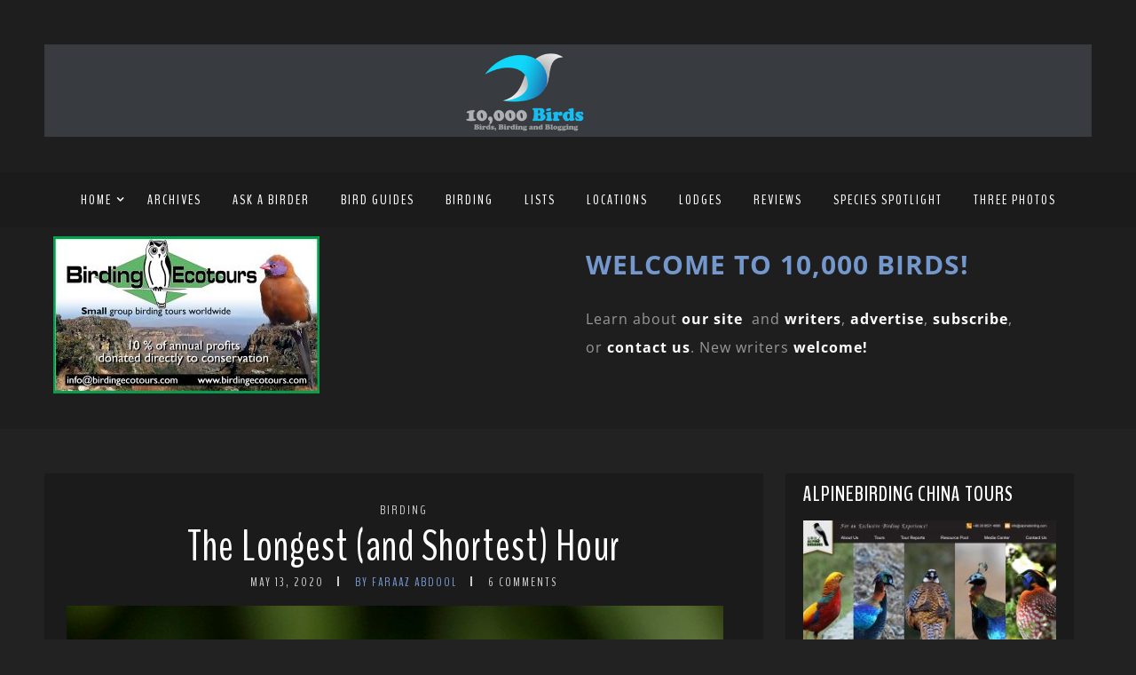

--- FILE ---
content_type: text/html; charset=UTF-8
request_url: https://www.10000birds.com/the-longest-and-shortest-hour.htm
body_size: 30171
content:
<!DOCTYPE html>
<html lang="en-US" prefix="og: https://ogp.me/ns#" class="no-js" >
<!-- start -->
<head>
	<!-- Global site tag (gtag.js) - Google Analytics -->
	<script async src="https://www.googletagmanager.com/gtag/js?id=UA-138372-1"></script>
	<script>
	  window.dataLayer = window.dataLayer || [];
	  function gtag(){dataLayer.push(arguments);}
	  gtag('js', new Date());
	  gtag('config', 'UA-138372-1');
	</script>
	
	<meta charset="UTF-8" />
	<meta name="viewport" content="width=device-width, initial-scale=1, maximum-scale=1" />
    <meta name="format-detection" content="telephone=no">
		
	
<!-- The SEO Framework by Sybre Waaijer -->
<meta name="robots" content="max-snippet:-1,max-image-preview:large,max-video-preview:-1" />
<link rel="canonical" href="https://www.10000birds.com/the-longest-and-shortest-hour.htm" />
<meta name="description" content="Luck is a funny thing. It always presents itself in unexpected ways, seemingly to deliberately confuse and mislead. Last year we reunited with a couple good…" />
<meta property="og:type" content="article" />
<meta property="og:locale" content="en_US" />
<meta property="og:site_name" content="10,000 Birds" />
<meta property="og:title" content="The Longest (and Shortest) Hour" />
<meta property="og:description" content="Luck is a funny thing. It always presents itself in unexpected ways, seemingly to deliberately confuse and mislead. Last year we reunited with a couple good friends who flew in to T&amp;T for a few days…" />
<meta property="og:url" content="https://www.10000birds.com/the-longest-and-shortest-hour.htm" />
<meta property="og:image" content="https://www.10000birds.com/wp-content/uploads/trinidad-piping-guan-8954.jpg" />
<meta property="og:image:width" content="740" />
<meta property="og:image:height" content="740" />
<meta property="article:published_time" content="2020-05-13T17:00:48+00:00" />
<meta property="article:modified_time" content="2020-05-13T01:23:19+00:00" />
<meta property="article:author" content="https://www.facebook.com/faraazabdool" />
<meta name="twitter:card" content="summary_large_image" />
<meta name="twitter:title" content="The Longest (and Shortest) Hour" />
<meta name="twitter:description" content="Luck is a funny thing. It always presents itself in unexpected ways, seemingly to deliberately confuse and mislead. Last year we reunited with a couple good friends who flew in to T&amp;T for a few days…" />
<meta name="twitter:image" content="https://www.10000birds.com/wp-content/uploads/trinidad-piping-guan-8954.jpg" />
<script type="application/ld+json">{"@context":"https://schema.org","@graph":[{"@type":"WebSite","@id":"https://www.10000birds.com/#/schema/WebSite","url":"https://www.10000birds.com/","name":"10,000 Birds","description":"Birds, Birding and Blogging","inLanguage":"en-US","potentialAction":{"@type":"SearchAction","target":{"@type":"EntryPoint","urlTemplate":"https://www.10000birds.com/search/{search_term_string}"},"query-input":"required name=search_term_string"},"publisher":{"@type":"Organization","@id":"https://www.10000birds.com/#/schema/Organization","name":"10,000 Birds","url":"https://www.10000birds.com/","logo":{"@type":"ImageObject","url":"https://www.10000birds.com/wp-content/uploads/cropped-Logo-Square.png","contentUrl":"https://www.10000birds.com/wp-content/uploads/cropped-Logo-Square.png","width":512,"height":512,"contentSize":"68505"}}},{"@type":"WebPage","@id":"https://www.10000birds.com/the-longest-and-shortest-hour.htm","url":"https://www.10000birds.com/the-longest-and-shortest-hour.htm","name":"The Longest (and Shortest) Hour - 10,000 Birds","description":"Luck is a funny thing. It always presents itself in unexpected ways, seemingly to deliberately confuse and mislead. Last year we reunited with a couple good…","inLanguage":"en-US","isPartOf":{"@id":"https://www.10000birds.com/#/schema/WebSite"},"breadcrumb":{"@type":"BreadcrumbList","@id":"https://www.10000birds.com/#/schema/BreadcrumbList","itemListElement":[{"@type":"ListItem","position":1,"item":"https://www.10000birds.com/","name":"10,000 Birds"},{"@type":"ListItem","position":2,"item":"https://www.10000birds.com/category/birding","name":"Category: Birding"},{"@type":"ListItem","position":3,"name":"The Longest (and Shortest) Hour"}]},"potentialAction":{"@type":"ReadAction","target":"https://www.10000birds.com/the-longest-and-shortest-hour.htm"},"datePublished":"2020-05-13T17:00:48+00:00","dateModified":"2020-05-13T01:23:19+00:00","author":{"@type":"Person","@id":"https://www.10000birds.com/#/schema/Person/0820f4dc7fe145742d42045c5ba45f89","name":"Faraaz Abdool","sameAs":"https://www.facebook.com/faraazabdool","description":"Faraaz Abdool is a wildlife photographer and writer with a special emphasis on birds &ndash; surely due in no small part to his infatuation with dinosaurs as a child. He leads independent small group birding tours to several destinations..."}}]}</script>
<!-- / The SEO Framework by Sybre Waaijer | 108.46ms meta | 0.35ms boot -->


<!-- Search Engine Optimization by Rank Math - https://rankmath.com/ -->
<title>The Longest (and Shortest) Hour - 10,000 Birds</title>
<meta name="description" content="Luck is a funny thing. It always presents itself in unexpected ways, seemingly to deliberately confuse and mislead. Last year we reunited with a couple good"/>
<meta name="robots" content="follow, index, max-snippet:-1, max-video-preview:-1, max-image-preview:large"/>
<link rel="canonical" href="https://www.10000birds.com/the-longest-and-shortest-hour.htm" />
<meta property="og:locale" content="en_US" />
<meta property="og:type" content="article" />
<meta property="og:title" content="The Longest (and Shortest) Hour - 10,000 Birds" />
<meta property="og:description" content="Luck is a funny thing. It always presents itself in unexpected ways, seemingly to deliberately confuse and mislead. Last year we reunited with a couple good" />
<meta property="og:url" content="https://www.10000birds.com/the-longest-and-shortest-hour.htm" />
<meta property="og:site_name" content="10,000 Birds" />
<meta property="article:publisher" content="https://www.facebook.com/10000Birds/" />
<meta property="article:tag" content="bird photography" />
<meta property="article:tag" content="critically threatened species" />
<meta property="article:tag" content="endangered birds" />
<meta property="article:tag" content="Trinidad and Tobago" />
<meta property="article:section" content="Birding" />
<meta property="og:image" content="https://www.10000birds.com/wp-content/uploads/trinidad-piping-guan-8954.jpg" />
<meta property="og:image:secure_url" content="https://www.10000birds.com/wp-content/uploads/trinidad-piping-guan-8954.jpg" />
<meta property="og:image:width" content="740" />
<meta property="og:image:height" content="740" />
<meta property="og:image:alt" content="The Longest (and Shortest) Hour" />
<meta property="og:image:type" content="image/jpeg" />
<meta name="twitter:card" content="summary_large_image" />
<meta name="twitter:title" content="The Longest (and Shortest) Hour - 10,000 Birds" />
<meta name="twitter:description" content="Luck is a funny thing. It always presents itself in unexpected ways, seemingly to deliberately confuse and mislead. Last year we reunited with a couple good" />
<meta name="twitter:image" content="https://www.10000birds.com/wp-content/uploads/trinidad-piping-guan-8954.jpg" />
<meta name="twitter:label1" content="Written by" />
<meta name="twitter:data1" content="Faraaz Abdool" />
<meta name="twitter:label2" content="Time to read" />
<meta name="twitter:data2" content="4 minutes" />
<!-- /Rank Math WordPress SEO plugin -->

<link rel='dns-prefetch' href='//s7.addthis.com' />
<link rel='dns-prefetch' href='//use.fontawesome.com' />
<link rel='dns-prefetch' href='//fonts.googleapis.com' />
<link rel="alternate" type="application/rss+xml" title="10,000 Birds &raquo; Feed" href="https://www.10000birds.com/feed" />
<link rel="alternate" type="application/rss+xml" title="10,000 Birds &raquo; Comments Feed" href="https://www.10000birds.com/comments/feed" />
<link rel="alternate" type="application/rss+xml" title="10,000 Birds &raquo; The Longest (and Shortest) Hour Comments Feed" href="https://www.10000birds.com/the-longest-and-shortest-hour.htm/feed" />
		<!-- This site uses the Google Analytics by MonsterInsights plugin v9.11.1 - Using Analytics tracking - https://www.monsterinsights.com/ -->
							<script src="//www.googletagmanager.com/gtag/js?id=G-YR9RMY1Y6X"  data-cfasync="false" data-wpfc-render="false" type="text/javascript" async></script>
			<script data-cfasync="false" data-wpfc-render="false" type="text/javascript">
				var mi_version = '9.11.1';
				var mi_track_user = true;
				var mi_no_track_reason = '';
								var MonsterInsightsDefaultLocations = {"page_location":"https:\/\/www.10000birds.com\/the-longest-and-shortest-hour.htm\/"};
								if ( typeof MonsterInsightsPrivacyGuardFilter === 'function' ) {
					var MonsterInsightsLocations = (typeof MonsterInsightsExcludeQuery === 'object') ? MonsterInsightsPrivacyGuardFilter( MonsterInsightsExcludeQuery ) : MonsterInsightsPrivacyGuardFilter( MonsterInsightsDefaultLocations );
				} else {
					var MonsterInsightsLocations = (typeof MonsterInsightsExcludeQuery === 'object') ? MonsterInsightsExcludeQuery : MonsterInsightsDefaultLocations;
				}

								var disableStrs = [
										'ga-disable-G-YR9RMY1Y6X',
									];

				/* Function to detect opted out users */
				function __gtagTrackerIsOptedOut() {
					for (var index = 0; index < disableStrs.length; index++) {
						if (document.cookie.indexOf(disableStrs[index] + '=true') > -1) {
							return true;
						}
					}

					return false;
				}

				/* Disable tracking if the opt-out cookie exists. */
				if (__gtagTrackerIsOptedOut()) {
					for (var index = 0; index < disableStrs.length; index++) {
						window[disableStrs[index]] = true;
					}
				}

				/* Opt-out function */
				function __gtagTrackerOptout() {
					for (var index = 0; index < disableStrs.length; index++) {
						document.cookie = disableStrs[index] + '=true; expires=Thu, 31 Dec 2099 23:59:59 UTC; path=/';
						window[disableStrs[index]] = true;
					}
				}

				if ('undefined' === typeof gaOptout) {
					function gaOptout() {
						__gtagTrackerOptout();
					}
				}
								window.dataLayer = window.dataLayer || [];

				window.MonsterInsightsDualTracker = {
					helpers: {},
					trackers: {},
				};
				if (mi_track_user) {
					function __gtagDataLayer() {
						dataLayer.push(arguments);
					}

					function __gtagTracker(type, name, parameters) {
						if (!parameters) {
							parameters = {};
						}

						if (parameters.send_to) {
							__gtagDataLayer.apply(null, arguments);
							return;
						}

						if (type === 'event') {
														parameters.send_to = monsterinsights_frontend.v4_id;
							var hookName = name;
							if (typeof parameters['event_category'] !== 'undefined') {
								hookName = parameters['event_category'] + ':' + name;
							}

							if (typeof MonsterInsightsDualTracker.trackers[hookName] !== 'undefined') {
								MonsterInsightsDualTracker.trackers[hookName](parameters);
							} else {
								__gtagDataLayer('event', name, parameters);
							}
							
						} else {
							__gtagDataLayer.apply(null, arguments);
						}
					}

					__gtagTracker('js', new Date());
					__gtagTracker('set', {
						'developer_id.dZGIzZG': true,
											});
					if ( MonsterInsightsLocations.page_location ) {
						__gtagTracker('set', MonsterInsightsLocations);
					}
										__gtagTracker('config', 'G-YR9RMY1Y6X', {"forceSSL":"true","link_attribution":"true"} );
										window.gtag = __gtagTracker;										(function () {
						/* https://developers.google.com/analytics/devguides/collection/analyticsjs/ */
						/* ga and __gaTracker compatibility shim. */
						var noopfn = function () {
							return null;
						};
						var newtracker = function () {
							return new Tracker();
						};
						var Tracker = function () {
							return null;
						};
						var p = Tracker.prototype;
						p.get = noopfn;
						p.set = noopfn;
						p.send = function () {
							var args = Array.prototype.slice.call(arguments);
							args.unshift('send');
							__gaTracker.apply(null, args);
						};
						var __gaTracker = function () {
							var len = arguments.length;
							if (len === 0) {
								return;
							}
							var f = arguments[len - 1];
							if (typeof f !== 'object' || f === null || typeof f.hitCallback !== 'function') {
								if ('send' === arguments[0]) {
									var hitConverted, hitObject = false, action;
									if ('event' === arguments[1]) {
										if ('undefined' !== typeof arguments[3]) {
											hitObject = {
												'eventAction': arguments[3],
												'eventCategory': arguments[2],
												'eventLabel': arguments[4],
												'value': arguments[5] ? arguments[5] : 1,
											}
										}
									}
									if ('pageview' === arguments[1]) {
										if ('undefined' !== typeof arguments[2]) {
											hitObject = {
												'eventAction': 'page_view',
												'page_path': arguments[2],
											}
										}
									}
									if (typeof arguments[2] === 'object') {
										hitObject = arguments[2];
									}
									if (typeof arguments[5] === 'object') {
										Object.assign(hitObject, arguments[5]);
									}
									if ('undefined' !== typeof arguments[1].hitType) {
										hitObject = arguments[1];
										if ('pageview' === hitObject.hitType) {
											hitObject.eventAction = 'page_view';
										}
									}
									if (hitObject) {
										action = 'timing' === arguments[1].hitType ? 'timing_complete' : hitObject.eventAction;
										hitConverted = mapArgs(hitObject);
										__gtagTracker('event', action, hitConverted);
									}
								}
								return;
							}

							function mapArgs(args) {
								var arg, hit = {};
								var gaMap = {
									'eventCategory': 'event_category',
									'eventAction': 'event_action',
									'eventLabel': 'event_label',
									'eventValue': 'event_value',
									'nonInteraction': 'non_interaction',
									'timingCategory': 'event_category',
									'timingVar': 'name',
									'timingValue': 'value',
									'timingLabel': 'event_label',
									'page': 'page_path',
									'location': 'page_location',
									'title': 'page_title',
									'referrer' : 'page_referrer',
								};
								for (arg in args) {
																		if (!(!args.hasOwnProperty(arg) || !gaMap.hasOwnProperty(arg))) {
										hit[gaMap[arg]] = args[arg];
									} else {
										hit[arg] = args[arg];
									}
								}
								return hit;
							}

							try {
								f.hitCallback();
							} catch (ex) {
							}
						};
						__gaTracker.create = newtracker;
						__gaTracker.getByName = newtracker;
						__gaTracker.getAll = function () {
							return [];
						};
						__gaTracker.remove = noopfn;
						__gaTracker.loaded = true;
						window['__gaTracker'] = __gaTracker;
					})();
									} else {
										console.log("");
					(function () {
						function __gtagTracker() {
							return null;
						}

						window['__gtagTracker'] = __gtagTracker;
						window['gtag'] = __gtagTracker;
					})();
									}
			</script>
							<!-- / Google Analytics by MonsterInsights -->
		<style id='wp-img-auto-sizes-contain-inline-css' type='text/css'>
img:is([sizes=auto i],[sizes^="auto," i]){contain-intrinsic-size:3000px 1500px}
/*# sourceURL=wp-img-auto-sizes-contain-inline-css */
</style>
<link rel='stylesheet' id='ot-google-fonts-css' href='//fonts.googleapis.com/css?family=BenchNine:regular,700%7COpen+Sans:300,regular,700,italic%7CPlayfair+Display:regular,700' type='text/css' media='all' />
<style id='wp-emoji-styles-inline-css' type='text/css'>

	img.wp-smiley, img.emoji {
		display: inline !important;
		border: none !important;
		box-shadow: none !important;
		height: 1em !important;
		width: 1em !important;
		margin: 0 0.07em !important;
		vertical-align: -0.1em !important;
		background: none !important;
		padding: 0 !important;
	}
/*# sourceURL=wp-emoji-styles-inline-css */
</style>
<style id='wp-block-library-inline-css' type='text/css'>
:root{--wp-block-synced-color:#7a00df;--wp-block-synced-color--rgb:122,0,223;--wp-bound-block-color:var(--wp-block-synced-color);--wp-editor-canvas-background:#ddd;--wp-admin-theme-color:#007cba;--wp-admin-theme-color--rgb:0,124,186;--wp-admin-theme-color-darker-10:#006ba1;--wp-admin-theme-color-darker-10--rgb:0,107,160.5;--wp-admin-theme-color-darker-20:#005a87;--wp-admin-theme-color-darker-20--rgb:0,90,135;--wp-admin-border-width-focus:2px}@media (min-resolution:192dpi){:root{--wp-admin-border-width-focus:1.5px}}.wp-element-button{cursor:pointer}:root .has-very-light-gray-background-color{background-color:#eee}:root .has-very-dark-gray-background-color{background-color:#313131}:root .has-very-light-gray-color{color:#eee}:root .has-very-dark-gray-color{color:#313131}:root .has-vivid-green-cyan-to-vivid-cyan-blue-gradient-background{background:linear-gradient(135deg,#00d084,#0693e3)}:root .has-purple-crush-gradient-background{background:linear-gradient(135deg,#34e2e4,#4721fb 50%,#ab1dfe)}:root .has-hazy-dawn-gradient-background{background:linear-gradient(135deg,#faaca8,#dad0ec)}:root .has-subdued-olive-gradient-background{background:linear-gradient(135deg,#fafae1,#67a671)}:root .has-atomic-cream-gradient-background{background:linear-gradient(135deg,#fdd79a,#004a59)}:root .has-nightshade-gradient-background{background:linear-gradient(135deg,#330968,#31cdcf)}:root .has-midnight-gradient-background{background:linear-gradient(135deg,#020381,#2874fc)}:root{--wp--preset--font-size--normal:16px;--wp--preset--font-size--huge:42px}.has-regular-font-size{font-size:1em}.has-larger-font-size{font-size:2.625em}.has-normal-font-size{font-size:var(--wp--preset--font-size--normal)}.has-huge-font-size{font-size:var(--wp--preset--font-size--huge)}.has-text-align-center{text-align:center}.has-text-align-left{text-align:left}.has-text-align-right{text-align:right}.has-fit-text{white-space:nowrap!important}#end-resizable-editor-section{display:none}.aligncenter{clear:both}.items-justified-left{justify-content:flex-start}.items-justified-center{justify-content:center}.items-justified-right{justify-content:flex-end}.items-justified-space-between{justify-content:space-between}.screen-reader-text{border:0;clip-path:inset(50%);height:1px;margin:-1px;overflow:hidden;padding:0;position:absolute;width:1px;word-wrap:normal!important}.screen-reader-text:focus{background-color:#ddd;clip-path:none;color:#444;display:block;font-size:1em;height:auto;left:5px;line-height:normal;padding:15px 23px 14px;text-decoration:none;top:5px;width:auto;z-index:100000}html :where(.has-border-color){border-style:solid}html :where([style*=border-top-color]){border-top-style:solid}html :where([style*=border-right-color]){border-right-style:solid}html :where([style*=border-bottom-color]){border-bottom-style:solid}html :where([style*=border-left-color]){border-left-style:solid}html :where([style*=border-width]){border-style:solid}html :where([style*=border-top-width]){border-top-style:solid}html :where([style*=border-right-width]){border-right-style:solid}html :where([style*=border-bottom-width]){border-bottom-style:solid}html :where([style*=border-left-width]){border-left-style:solid}html :where(img[class*=wp-image-]){height:auto;max-width:100%}:where(figure){margin:0 0 1em}html :where(.is-position-sticky){--wp-admin--admin-bar--position-offset:var(--wp-admin--admin-bar--height,0px)}@media screen and (max-width:600px){html :where(.is-position-sticky){--wp-admin--admin-bar--position-offset:0px}}

/*# sourceURL=wp-block-library-inline-css */
</style><style id='global-styles-inline-css' type='text/css'>
:root{--wp--preset--aspect-ratio--square: 1;--wp--preset--aspect-ratio--4-3: 4/3;--wp--preset--aspect-ratio--3-4: 3/4;--wp--preset--aspect-ratio--3-2: 3/2;--wp--preset--aspect-ratio--2-3: 2/3;--wp--preset--aspect-ratio--16-9: 16/9;--wp--preset--aspect-ratio--9-16: 9/16;--wp--preset--color--black: #000000;--wp--preset--color--cyan-bluish-gray: #abb8c3;--wp--preset--color--white: #ffffff;--wp--preset--color--pale-pink: #f78da7;--wp--preset--color--vivid-red: #cf2e2e;--wp--preset--color--luminous-vivid-orange: #ff6900;--wp--preset--color--luminous-vivid-amber: #fcb900;--wp--preset--color--light-green-cyan: #7bdcb5;--wp--preset--color--vivid-green-cyan: #00d084;--wp--preset--color--pale-cyan-blue: #8ed1fc;--wp--preset--color--vivid-cyan-blue: #0693e3;--wp--preset--color--vivid-purple: #9b51e0;--wp--preset--gradient--vivid-cyan-blue-to-vivid-purple: linear-gradient(135deg,rgb(6,147,227) 0%,rgb(155,81,224) 100%);--wp--preset--gradient--light-green-cyan-to-vivid-green-cyan: linear-gradient(135deg,rgb(122,220,180) 0%,rgb(0,208,130) 100%);--wp--preset--gradient--luminous-vivid-amber-to-luminous-vivid-orange: linear-gradient(135deg,rgb(252,185,0) 0%,rgb(255,105,0) 100%);--wp--preset--gradient--luminous-vivid-orange-to-vivid-red: linear-gradient(135deg,rgb(255,105,0) 0%,rgb(207,46,46) 100%);--wp--preset--gradient--very-light-gray-to-cyan-bluish-gray: linear-gradient(135deg,rgb(238,238,238) 0%,rgb(169,184,195) 100%);--wp--preset--gradient--cool-to-warm-spectrum: linear-gradient(135deg,rgb(74,234,220) 0%,rgb(151,120,209) 20%,rgb(207,42,186) 40%,rgb(238,44,130) 60%,rgb(251,105,98) 80%,rgb(254,248,76) 100%);--wp--preset--gradient--blush-light-purple: linear-gradient(135deg,rgb(255,206,236) 0%,rgb(152,150,240) 100%);--wp--preset--gradient--blush-bordeaux: linear-gradient(135deg,rgb(254,205,165) 0%,rgb(254,45,45) 50%,rgb(107,0,62) 100%);--wp--preset--gradient--luminous-dusk: linear-gradient(135deg,rgb(255,203,112) 0%,rgb(199,81,192) 50%,rgb(65,88,208) 100%);--wp--preset--gradient--pale-ocean: linear-gradient(135deg,rgb(255,245,203) 0%,rgb(182,227,212) 50%,rgb(51,167,181) 100%);--wp--preset--gradient--electric-grass: linear-gradient(135deg,rgb(202,248,128) 0%,rgb(113,206,126) 100%);--wp--preset--gradient--midnight: linear-gradient(135deg,rgb(2,3,129) 0%,rgb(40,116,252) 100%);--wp--preset--font-size--small: 13px;--wp--preset--font-size--medium: 20px;--wp--preset--font-size--large: 36px;--wp--preset--font-size--x-large: 42px;--wp--preset--spacing--20: 0.44rem;--wp--preset--spacing--30: 0.67rem;--wp--preset--spacing--40: 1rem;--wp--preset--spacing--50: 1.5rem;--wp--preset--spacing--60: 2.25rem;--wp--preset--spacing--70: 3.38rem;--wp--preset--spacing--80: 5.06rem;--wp--preset--shadow--natural: 6px 6px 9px rgba(0, 0, 0, 0.2);--wp--preset--shadow--deep: 12px 12px 50px rgba(0, 0, 0, 0.4);--wp--preset--shadow--sharp: 6px 6px 0px rgba(0, 0, 0, 0.2);--wp--preset--shadow--outlined: 6px 6px 0px -3px rgb(255, 255, 255), 6px 6px rgb(0, 0, 0);--wp--preset--shadow--crisp: 6px 6px 0px rgb(0, 0, 0);}:where(.is-layout-flex){gap: 0.5em;}:where(.is-layout-grid){gap: 0.5em;}body .is-layout-flex{display: flex;}.is-layout-flex{flex-wrap: wrap;align-items: center;}.is-layout-flex > :is(*, div){margin: 0;}body .is-layout-grid{display: grid;}.is-layout-grid > :is(*, div){margin: 0;}:where(.wp-block-columns.is-layout-flex){gap: 2em;}:where(.wp-block-columns.is-layout-grid){gap: 2em;}:where(.wp-block-post-template.is-layout-flex){gap: 1.25em;}:where(.wp-block-post-template.is-layout-grid){gap: 1.25em;}.has-black-color{color: var(--wp--preset--color--black) !important;}.has-cyan-bluish-gray-color{color: var(--wp--preset--color--cyan-bluish-gray) !important;}.has-white-color{color: var(--wp--preset--color--white) !important;}.has-pale-pink-color{color: var(--wp--preset--color--pale-pink) !important;}.has-vivid-red-color{color: var(--wp--preset--color--vivid-red) !important;}.has-luminous-vivid-orange-color{color: var(--wp--preset--color--luminous-vivid-orange) !important;}.has-luminous-vivid-amber-color{color: var(--wp--preset--color--luminous-vivid-amber) !important;}.has-light-green-cyan-color{color: var(--wp--preset--color--light-green-cyan) !important;}.has-vivid-green-cyan-color{color: var(--wp--preset--color--vivid-green-cyan) !important;}.has-pale-cyan-blue-color{color: var(--wp--preset--color--pale-cyan-blue) !important;}.has-vivid-cyan-blue-color{color: var(--wp--preset--color--vivid-cyan-blue) !important;}.has-vivid-purple-color{color: var(--wp--preset--color--vivid-purple) !important;}.has-black-background-color{background-color: var(--wp--preset--color--black) !important;}.has-cyan-bluish-gray-background-color{background-color: var(--wp--preset--color--cyan-bluish-gray) !important;}.has-white-background-color{background-color: var(--wp--preset--color--white) !important;}.has-pale-pink-background-color{background-color: var(--wp--preset--color--pale-pink) !important;}.has-vivid-red-background-color{background-color: var(--wp--preset--color--vivid-red) !important;}.has-luminous-vivid-orange-background-color{background-color: var(--wp--preset--color--luminous-vivid-orange) !important;}.has-luminous-vivid-amber-background-color{background-color: var(--wp--preset--color--luminous-vivid-amber) !important;}.has-light-green-cyan-background-color{background-color: var(--wp--preset--color--light-green-cyan) !important;}.has-vivid-green-cyan-background-color{background-color: var(--wp--preset--color--vivid-green-cyan) !important;}.has-pale-cyan-blue-background-color{background-color: var(--wp--preset--color--pale-cyan-blue) !important;}.has-vivid-cyan-blue-background-color{background-color: var(--wp--preset--color--vivid-cyan-blue) !important;}.has-vivid-purple-background-color{background-color: var(--wp--preset--color--vivid-purple) !important;}.has-black-border-color{border-color: var(--wp--preset--color--black) !important;}.has-cyan-bluish-gray-border-color{border-color: var(--wp--preset--color--cyan-bluish-gray) !important;}.has-white-border-color{border-color: var(--wp--preset--color--white) !important;}.has-pale-pink-border-color{border-color: var(--wp--preset--color--pale-pink) !important;}.has-vivid-red-border-color{border-color: var(--wp--preset--color--vivid-red) !important;}.has-luminous-vivid-orange-border-color{border-color: var(--wp--preset--color--luminous-vivid-orange) !important;}.has-luminous-vivid-amber-border-color{border-color: var(--wp--preset--color--luminous-vivid-amber) !important;}.has-light-green-cyan-border-color{border-color: var(--wp--preset--color--light-green-cyan) !important;}.has-vivid-green-cyan-border-color{border-color: var(--wp--preset--color--vivid-green-cyan) !important;}.has-pale-cyan-blue-border-color{border-color: var(--wp--preset--color--pale-cyan-blue) !important;}.has-vivid-cyan-blue-border-color{border-color: var(--wp--preset--color--vivid-cyan-blue) !important;}.has-vivid-purple-border-color{border-color: var(--wp--preset--color--vivid-purple) !important;}.has-vivid-cyan-blue-to-vivid-purple-gradient-background{background: var(--wp--preset--gradient--vivid-cyan-blue-to-vivid-purple) !important;}.has-light-green-cyan-to-vivid-green-cyan-gradient-background{background: var(--wp--preset--gradient--light-green-cyan-to-vivid-green-cyan) !important;}.has-luminous-vivid-amber-to-luminous-vivid-orange-gradient-background{background: var(--wp--preset--gradient--luminous-vivid-amber-to-luminous-vivid-orange) !important;}.has-luminous-vivid-orange-to-vivid-red-gradient-background{background: var(--wp--preset--gradient--luminous-vivid-orange-to-vivid-red) !important;}.has-very-light-gray-to-cyan-bluish-gray-gradient-background{background: var(--wp--preset--gradient--very-light-gray-to-cyan-bluish-gray) !important;}.has-cool-to-warm-spectrum-gradient-background{background: var(--wp--preset--gradient--cool-to-warm-spectrum) !important;}.has-blush-light-purple-gradient-background{background: var(--wp--preset--gradient--blush-light-purple) !important;}.has-blush-bordeaux-gradient-background{background: var(--wp--preset--gradient--blush-bordeaux) !important;}.has-luminous-dusk-gradient-background{background: var(--wp--preset--gradient--luminous-dusk) !important;}.has-pale-ocean-gradient-background{background: var(--wp--preset--gradient--pale-ocean) !important;}.has-electric-grass-gradient-background{background: var(--wp--preset--gradient--electric-grass) !important;}.has-midnight-gradient-background{background: var(--wp--preset--gradient--midnight) !important;}.has-small-font-size{font-size: var(--wp--preset--font-size--small) !important;}.has-medium-font-size{font-size: var(--wp--preset--font-size--medium) !important;}.has-large-font-size{font-size: var(--wp--preset--font-size--large) !important;}.has-x-large-font-size{font-size: var(--wp--preset--font-size--x-large) !important;}
/*# sourceURL=global-styles-inline-css */
</style>

<style id='classic-theme-styles-inline-css' type='text/css'>
/*! This file is auto-generated */
.wp-block-button__link{color:#fff;background-color:#32373c;border-radius:9999px;box-shadow:none;text-decoration:none;padding:calc(.667em + 2px) calc(1.333em + 2px);font-size:1.125em}.wp-block-file__button{background:#32373c;color:#fff;text-decoration:none}
/*# sourceURL=/wp-includes/css/classic-themes.min.css */
</style>
<link rel='stylesheet' id='mailerlite_forms.css-css' href='https://www.10000birds.com/wp-content/plugins/official-mailerlite-sign-up-forms/assets/css/mailerlite_forms.css?ver=1.7.18' type='text/css' media='all' />
<link rel='stylesheet' id='SFSImainCss-css' href='https://www.10000birds.com/wp-content/plugins/ultimate-social-media-icons/css/sfsi-style.css?ver=2.9.6' type='text/css' media='all' />
<link rel='stylesheet' id='widgetopts-styles-css' href='https://www.10000birds.com/wp-content/plugins/widget-options/assets/css/widget-options.css?ver=4.1.3' type='text/css' media='all' />
<link rel='stylesheet' id='prettyphoto-css' href='https://www.10000birds.com/wp-content/themes/landscape-photo-pmc/css/prettyPhoto.css?ver=6.9' type='text/css' media='all' />
<link rel='stylesheet' id='landscape-photo-pmc-style-css' href='https://www.10000birds.com/wp-content/themes/landscape-photo-pmc/style.css?ver=6.9' type='text/css' media='all' />
<style id='landscape-photo-pmc-style-inline-css' type='text/css'>


.block_footer_text, .quote-category .blogpostcategory, .quote-widget p, .quote-widget {font-family: Playfair Display, "Helvetica Neue", Arial, Helvetica, Verdana, sans-serif;}
body {	 
	background:#222222   !important;
	color:#d3d3d3;
	font-family: Open Sans, "Helvetica Neue", Arial, Helvetica, Verdana, sans-serif;
	font-size: 16px;
	font-weight: normal;
}
.su-dropcap, .link-title-previous span, .link-title-next span {color:#d3d3d3;}

::selection { background: #000; color:#fff; text-shadow: none; }

h1, h2, h3, h4, h5, h6, .block1 p, .hebe .tp-tab-desc, .post-meta a, .blog-category a {font-family: BenchNine, "Helvetica Neue", Arial, Helvetica, Verdana, sans-serif;}
h1 { 	
	color:#ffffff;
	font-size: 50px !important;
	}
	
h2, .term-description p { 	
	color:#ffffff;
	font-size: 44px !important;
	}

h3 { 	
	color:#ffffff;
	font-size: 36px !important;
	}

h4 { 	
	color:#ffffff;
	font-size: 30px !important;
	}	
	
h5 { 	
	color:#ffffff;
	font-size: 24px !important;
	}	

h6 { 	
	color:#ffffff;
	font-size: 20px !important;
	}	

.pagenav a {font-family: BenchNine !important;
			  font-size: 16px;
			  font-weight:normal;
			  color:#ffffff;
}
.pagenav li.has-sub-menu > a:after, .menu > li.has-sub-menu li.menu-item-has-children > a:before  {color:#ffffff;}
.block1_lower_text p,.widget_wysija_cont .updated, .widget_wysija_cont .login .message, p.edd-logged-in, #edd_login_form, #edd_login_form p, .esg-grid  {font-family: Open Sans, "Helvetica Neue", Arial, Helvetica, Verdana, sans-serif !important;color:#d3d3d3;font-size:14px;}

a, select, input, textarea, button{ color:#ffffff;}
h3#reply-title, select, input, textarea, button, .link-category .title a{font-family: Open Sans, "Helvetica Neue", Arial, Helvetica, Verdana, sans-serif;}

.prev-post-title, .next-post-title, .blogmore, .more-link {font-family: BenchNine, "Helvetica Neue", Arial, Helvetica, Verdana, sans-serif;}

/* ***********************
--------------------------------------
------------MAIN COLOR----------
--------------------------------------
*********************** */

a:hover, span, .current-menu-item a, .blogmore, .more-link, .pagenav.fixedmenu li a:hover, .widget ul li a:hover,.pagenav.fixedmenu li.current-menu-item > a,.block2_text a,
.blogcontent a, .sentry a, .post-meta a:hover, .sidebar .social_icons i:hover,.blog_social .addthis_toolbox a:hover, .addthis_toolbox a:hover, .content.blog .single-date, a.post-meta-author, .block1_text p,
 .pmc-main-menu li.colored a, #footer .widget ul li a:hover, .sidebar .widget ul li a:hover, #footer a:hover, li.current-menu-item a

{
	color:#7497cc;
}
 li.current-menu-item a {color:#7497cc !important;}
.su-quote-style-default  {border-left:5px solid #7497cc;}
.addthis_toolbox a i:hover {color:#7497cc !important;}
.resp_menu_button {color:#ffffff ;}
 
/* ***********************
--------------------------------------
------------BACKGROUND MAIN COLOR----------
--------------------------------------
*********************** */

.top-cart, .widget_tag_cloud a:hover, .sidebar .widget_search #searchsubmit,
.specificComment .comment-reply-link:hover, #submit:hover,  .wpcf7-submit:hover, #submit:hover,
.link-title-previous:hover, .link-title-next:hover, .specificComment .comment-edit-link:hover, .specificComment .comment-reply-link:hover, h3#reply-title small a:hover, .pagenav li a:after,
.widget_wysija_cont .wysija-submit,.widget ul li:before, #footer .widget_search #searchsubmit, .landscape-photo-pmc-read-more a:hover, .blogpost .tags a:hover,
.mainwrap.single-default.sidebar .link-title-next:hover, .mainwrap.single-default.sidebar .link-title-previous:hover, .landscape-photo-pmc-home-deals-more a:hover, .top-search-form i:hover, .edd-submit.button.blue:hover,
ul#menu-top-menu, a.catlink:hover, .mainwrap.single-default .link-title-next:hover, .mainwrap.single-default .link-title-previous:hover
  {
	background:#7497cc ;
}
.pagenav  li li a:hover {background:none;}
.edd-submit.button.blue:hover, .cart_item.edd_checkout a:hover {background:#7497cc !important;}
.link-title-previous:hover, .link-title-next:hover {color:#fff;}
#headerwrap {background:#1e1e1e;}
.pagenav {background:#1b1b1b;}

.blogpostcategory, .content .blogpost, .postcontent.singledefult .share-post, .commentlist, .postcontent.singlepage, .content.singlepage, .block2_img, .block2_text, .sidebar .widget,
.relatedPosts, #commentform, .mainwrap.single-default .link-title-next, .mainwrap.single-default .link-title-previous, .sidebars-wrap .widget
 {background:#1b1b1b ;}
 
 .esg-grid {background:#222222   !important;}
 
.block1_text, .block1_all_text, .block1_lower_text {background:#1b1b1b ;}
.blog_time_read, .blog_social, .socialsingle, .blog_social i {color:#ffffff;}
.widget_tag_cloud a, .blogpost .tags a {color:#ffffff;border-color:#333333 ;}
#commentform textarea, #commentform input[type="text"], .singlepage textarea, .singlepage input {background:#333333 ;}

#landscape-photo-pmc-slider-wrapper, .landscape-photo-pmc-rev-slider {padding-top:0px;}

.block1_lower_text p:before {background:#333333 ;}
.recent_posts .widgett, .category_posts .widgett, .widget.widget_categories ul li, .widget.widget_archive ul li, .relatedPosts, .specificComment, ol.commentlist
{border-color:#333333 ;}


/* BUTTONS */

.landscape-photo-pmc-read-more a, #submit, .singlepage input.wpcf7-submit, .infinity-more, #pmc-tabs ul li a {border-color:#222222; background:#282828;color:#ffffff;}
#submit, .singlepage input.wpcf7-submit {border:2px solid #222222 !important}
.landscape-photo-pmc-read-more a:hover, #submit:hover, .singlepage input.wpcf7-submit:hover,.infinity-more:hover,
#pmc-tabs ul li a:hover, #pmc-tabs ul li.ui-state-active a
 {background:#7497cc !important;color:#ffffff!important;}

.wp-pagenavi .current, .wp-pagenavi a:hover {border:none; background:#7497cc;color:#ffffff;}
.wp-pagenavi a, .wp-pagenavi span {border:none; background:#282828;color:#ffffff;}

 /* ***********************
--------------------------------------
------------BOXED---------------------
-----------------------------------*/
  
   	.sidebars-wrap.top {padding-top:40px}
 
.top-wrapper {background:#1b1b1b; color:#ffffff}
.top-wrapper i, .top-wrapper a, .top-wrapper div, .top-wrapper form input, .top-wrapper form i{color:#ffffff !important}

.pagenav {background:#1b1b1b;border-top:0px solid #000;border-bottom:0px solid #000;}

/*hide header*/

/*footer style option*/
#footer, .block3, #footerbwrap {background: #1b1b1b}
#footer p, #footer div, #footer a, #footer input, #footer, #footer h1, #footer h2, #footer h3 , #footer h4 , #footer i{color:#31c603} 


/* ***********************
--------------------------------------
------------CUSTOM CSS----------
--------------------------------------
*********************** */

.eg-georgebush-container {background:rgba(250,250,250,0.15) !important;}
.nocomments {display:none;}

.menu ul.sub-menu li, .widget_wysija input {background:#282828;}

.author-info-wrap {margin-left:-25px;width:100%;margin-bottom:0;padding: 35px 25px 25px 25px;margin-top:11px;float:left; float:left;border-bottom:5px solid #b8f0a5;border-top:5px solid #3f9027;background:#000000;}

p.akismet_comment_form_privacy_notice {float:left; padding-left:20px}

.relatedPosts {display:none}

.widget.category_select_posts img{width:300px; height:auto !important}
/*# sourceURL=landscape-photo-pmc-style-inline-css */
</style>
<link rel='stylesheet' id='recent-posts-widget-with-thumbnails-public-style-css' href='https://www.10000birds.com/wp-content/plugins/recent-posts-widget-with-thumbnails/public.css?ver=7.1.1' type='text/css' media='all' />
<link rel='stylesheet' id='tablepress-default-css' href='https://www.10000birds.com/wp-content/tablepress-combined.min.css?ver=25' type='text/css' media='all' />
<script type="text/javascript" src="https://www.10000birds.com/wp-content/plugins/google-analytics-for-wordpress/assets/js/frontend-gtag.min.js?ver=9.11.1" id="monsterinsights-frontend-script-js" async="async" data-wp-strategy="async"></script>
<script data-cfasync="false" data-wpfc-render="false" type="text/javascript" id='monsterinsights-frontend-script-js-extra'>/* <![CDATA[ */
var monsterinsights_frontend = {"js_events_tracking":"true","download_extensions":"doc,pdf,ppt,zip,xls,docx,pptx,xlsx","inbound_paths":"[{\"path\":\"\\\/go\\\/\",\"label\":\"affiliate\"},{\"path\":\"\\\/recommend\\\/\",\"label\":\"affiliate\"}]","home_url":"https:\/\/www.10000birds.com","hash_tracking":"false","v4_id":"G-YR9RMY1Y6X"};/* ]]> */
</script>
<script type="text/javascript" src="https://www.10000birds.com/wp-includes/js/jquery/jquery.min.js?ver=3.7.1" id="jquery-core-js"></script>
<script type="text/javascript" src="https://www.10000birds.com/wp-includes/js/jquery/jquery-migrate.min.js?ver=3.4.1" id="jquery-migrate-js"></script>
<script type="text/javascript" src="https://www.10000birds.com/wp-content/themes/landscape-photo-pmc/js/jquery.fitvids.js?ver=1" id="fitvideos-js"></script>
<script type="text/javascript" src="https://www.10000birds.com/wp-content/themes/landscape-photo-pmc/js/jquery.bxslider.js?ver=1" id="bxSlider-js"></script>
<script type="text/javascript" src="https://www.10000birds.com/wp-content/themes/landscape-photo-pmc/js/pmc_infinity.js?ver=1" id="infinity-js"></script>
<script type="text/javascript" src="https://s7.addthis.com/js/300/addthis_widget.js?ver=1" id="addthis-js"></script>
<script type="text/javascript" src="https://use.fontawesome.com/30ede005b9.js" id="font-awesome_pms-js"></script>
<link rel="https://api.w.org/" href="https://www.10000birds.com/wp-json/" /><link rel="alternate" title="JSON" type="application/json" href="https://www.10000birds.com/wp-json/wp/v2/posts/120150" /><link rel="EditURI" type="application/rsd+xml" title="RSD" href="https://www.10000birds.com/xmlrpc.php?rsd" />
		<style type="text/css">
					</style>
	        <!-- MailerLite Universal -->
        <script>
            (function(w,d,e,u,f,l,n){w[f]=w[f]||function(){(w[f].q=w[f].q||[])
                .push(arguments);},l=d.createElement(e),l.async=1,l.src=u,
                n=d.getElementsByTagName(e)[0],n.parentNode.insertBefore(l,n);})
            (window,document,'script','https://assets.mailerlite.com/js/universal.js','ml');
            ml('account', '656032');
            ml('enablePopups', false);
        </script>
        <!-- End MailerLite Universal -->
        		<script type="text/javascript">
			var _statcounter = _statcounter || [];
			_statcounter.push({"tags": {"author": "Faraaz"}});
		</script>
		<meta name="follow.[base64]" content="PHBzaue2NsJFrqrxS32m"/><link rel="icon" href="https://www.10000birds.com/wp-content/uploads/cropped-Logo-Square-32x32.png" sizes="32x32" />
<link rel="icon" href="https://www.10000birds.com/wp-content/uploads/cropped-Logo-Square-192x192.png" sizes="192x192" />
<link rel="apple-touch-icon" href="https://www.10000birds.com/wp-content/uploads/cropped-Logo-Square-180x180.png" />
<meta name="msapplication-TileImage" content="https://www.10000birds.com/wp-content/uploads/cropped-Logo-Square-270x270.png" />
<style type="text/css">.sfsibeforpstwpr .sfsiplus_norm_row.sfsi_plus_wDivothr .sfsi_premium_wicons:nth-child(2) {margin-left: 2.5px !important;margin-right: 2.5px !important;} .sfsibeforpstwpr .sfsiplus_norm_row.sfsi_plus_wDivothr .sfsi_premium_wicons, .sfsiaftrpstwpr .sfsiplus_norm_row.sfsi_plus_wDivothr .sfsi_premium_wicons{width: 40px !important;height: 40px !important; margin-left: 2.5px !important;margin-right: 2.5px !important;margin-bottom: 5px !important;} .sfsibeforpstwpr .sfsiplus_norm_row.sfsi_plus_wDivothr .sfsi_premium_wicons .sciconfront, .sfsibeforpstwpr .sfsiplus_norm_row.sfsi_plus_wDivothr .sfsi_premium_wicons .sciconback, .sfsiaftrpstwpr .sfsiplus_norm_row.sfsi_plus_wDivothr .sfsi_premium_wicons .sciconfront, .sfsiaftrpstwpr .sfsiplus_norm_row.sfsi_plus_wDivothr .sfsi_premium_wicons .sciconback {width: 40px !important;height: 40px !important; }</style>		<style type="text/css" id="wp-custom-css">
			.blogpostcategory {
    margin-bottom: 20px !important;
    padding-bottom: 15px !important;
}


.blogContent {
    padding-bottom: 0 !important;
    margin-bottom: 0 !important;
}
.widget {
  padding-right: 20px !important; /* reduce right padding */
  padding-left: 20px !important;  /* optionally reduce left padding too */
  padding-top: 10px !important;   /* optionally reduce top padding */
  padding-bottom: 10px !important; /* optionally reduce bottom padding */
}


.sidebar .widget {
  margin-bottom: 20px !important;  /* reduce space between widgets */
}

img[src*="Logo-extremely-long.png"] {
  margin-top: 0 !important;
  margin-bottom: 0 !important;
  padding-top: 0 !important;
  padding-bottom: 0 !important;
  display: block;
}

/* Remove space from common containers */
.site-header,
.site-branding,
.header-logo,
.logo-wrapper {
  margin: 0 !important;
  padding: 0 !important;
}


#header {
    margin-bottom: 20px !important;
    padding-bottom: 0 !important;
}

.mainwrap.blog.home.sidebar.grid {
    margin-top: 0 !important;
    padding-top: 0 !important;
}

.main {
    margin-top: 0 !important;
    padding-top: 0 !important;
}


.widget_text .textwidget {
    padding: 0px; /* You can adjust the value */
}

.widget_text .textwidget p:first-of-type strong {
    color: white;
    font-weight: bold;
    font-size: 1.9em; /* Optional: increase size */
}

.sidebars-wrap.top {
    margin-top: 10px !important; /* Or try 0px */
    padding-top: 0 !important;
}

.sidebars {
    margin-top: 0 !important;
    padding-top: 0 !important;
}

.sidebar-left-right {
    margin-top: 0 !important;
    padding-top: 0 !important;
}

.widget_text .textwidget p:last-child {
    margin-bottom: 45px;
}

#headerwrap,
#headerwrap > #header,
#headerwrap .header-image {
    padding-bottom: 0 !important;
    margin-bottom: 0 !important;
}

.under-header-sidebars {
    display: flex !important;
    justify-content: space-between !important;
    gap: 20px !important;
    max-width: 1200px !important;
    margin: 20px auto !important;
    padding: 0 20px !important;
}

.under-header-left,
.under-header-right {
    flex: 1 !important;
    min-width: 300px !important;
}

/* Force all homepage featured images to 1:0.64 ratio */
.home .wp-post-image {
    width: 100% !important;        /* fill container */
    height: auto !important;
    aspect-ratio: 1 / 0.64 !important;  /* width:height ratio */
    object-fit: cover !important;       /* crop excess */
    object-position: center !important; /* keep center visible */
    display: block;
}

/* Optional: ensure parent container crops correctly */
.home .post-thumbnail, 
.home .entry-thumbnail {
    overflow: hidden !important;
}
/* Hide desktop Welcome message on screens 768px and smaller */
@media (max-width: 768px) {
    .textwidget > p:first-of-type > strong > span[style*="color: #7497CC;"] {
        display: none !important;
    }
    
    /* Optionally hide the second paragraph too */
    .textwidget > p:first-of-type + p {
        display: none !important;
    }
}		</style>
		<meta name="follow.[base64]" content="PHBzaue2NsJFrqrxS32m"/><meta name="viewport" content="width=device-width, initial-scale=1">
		<!-- Open graph title, url & description tags added by USM STARTS -->
		<meta property="og:description" content="Luck is a funny thing. It always presents itself in unexpected ways, seemingly to deliberately confuse and mislead. Last year we reunited with a couple good friends who flew in to T&T for a few days and headed to the remote village of Grande Riviere. This sleepy fishing village on the north coast of Trinidad should ring a bell - it boasts the densest nesting population of Leatherback [...]"/>
<meta property="og:url" content="https://www.10000birds.com/the-longest-and-shortest-hour.htm"/>
<meta property="og:title" content="The Longest (and Shortest) Hour"/>
		<!-- Open graph title, url & description tags added by USM CLOSES -->
		</head>		
<!-- start body -->
<body class="wp-singular post-template-default single single-post postid-120150 single-format-standard wp-theme-landscape-photo-pmc sfsi_actvite_theme_default" >
	<!-- start header -->
		<div class="pagenav fixedmenu">						
		<div class="holder-fixedmenu">							
			<div class="logo-fixedmenu">								
						</div>
			<div class="menu-fixedmenu home">
					
			</div>
		</div>	
	</div>
	
	<header>
		<!-- top bar -->
		
		<div id="headerwrap">	
			<!-- logo and main menu -->
			<div id="header">
				<div class="header-image">
					<!-- responsive menu main -->
					<div class="respMenu noscroll">
						<div class="resp_menu_button"><i class="fa fa-list-ul fa-2x"></i></div>
						<div class="menu-main-menu-container"><div class="event-type-selector-dropdown"><a  class="menu-item menu-item-type-custom menu-item-object-custom menu-item-home menu-item-has-children" href="https://www.10000birds.com/"><strong>Home</strong></a><br>

<a  class="menu-item menu-item-type-post_type menu-item-object-page current-post-parent" href="https://www.10000birds.com/about">&nbsp;&nbsp;&nbsp;&nbsp;<i class="fa fa-circle"></i>About</a><br>
<a  class="menu-item menu-item-type-post_type menu-item-object-page" href="https://www.10000birds.com/contact">&nbsp;&nbsp;&nbsp;&nbsp;<i class="fa fa-circle"></i>Contact</a><br>
<a  class="menu-item menu-item-type-post_type menu-item-object-page" href="https://www.10000birds.com/about/10000-birds-beat-writers">&nbsp;&nbsp;&nbsp;&nbsp;<i class="fa fa-circle"></i>10,000 Birds Beat Writers</a><br>
<a  class="menu-item menu-item-type-post_type menu-item-object-page" href="https://www.10000birds.com/information-for-new-writers">&nbsp;&nbsp;&nbsp;&nbsp;<i class="fa fa-circle"></i>Information For New Writers</a><br>
<a  class="menu-item menu-item-type-post_type menu-item-object-page" href="https://www.10000birds.com/information-for-10000-birds-guest-post-writers">&nbsp;&nbsp;&nbsp;&nbsp;<i class="fa fa-circle"></i>Information for 10,000 Birds Guest Post Writers</a><br>
<a  class="menu-item menu-item-type-post_type menu-item-object-page" href="https://www.10000birds.com/three-photos-instructions-for-contributors">&nbsp;&nbsp;&nbsp;&nbsp;<i class="fa fa-circle"></i>Three Photos: Instructions for Contributors</a><br>
<a  class="menu-item menu-item-type-custom menu-item-object-custom" href="https://www.10000birds.com/privacy-policy">&nbsp;&nbsp;&nbsp;&nbsp;<i class="fa fa-circle"></i>Privacy Policy</a><br>


<a  class="menu-item menu-item-type-taxonomy menu-item-object-category" href="https://www.10000birds.com/category/from-the-archives"><strong>Archives</strong></a><br>
<a  class="menu-item menu-item-type-taxonomy menu-item-object-category" href="https://www.10000birds.com/category/ask-a-birder"><strong>Ask a Birder</strong></a><br>
<a  class="menu-item menu-item-type-taxonomy menu-item-object-category" href="https://www.10000birds.com/category/bird-guides"><strong>Bird Guides</strong></a><br>
<a  class="menu-item menu-item-type-taxonomy menu-item-object-category current-post-ancestor current-menu-parent current-post-parent" href="https://www.10000birds.com/category/birding"><strong>Birding</strong></a><br>
<a  class="menu-item menu-item-type-taxonomy menu-item-object-category" href="https://www.10000birds.com/category/lists"><strong>Lists</strong></a><br>
<a  class="menu-item menu-item-type-taxonomy menu-item-object-category" href="https://www.10000birds.com/category/locations"><strong>Locations</strong></a><br>
<a  class="menu-item menu-item-type-taxonomy menu-item-object-category" href="https://www.10000birds.com/category/birding-lodges"><strong>Lodges</strong></a><br>
<a  class="menu-item menu-item-type-taxonomy menu-item-object-category" href="https://www.10000birds.com/category/reviews"><strong>Reviews</strong></a><br>
<a  class="menu-item menu-item-type-taxonomy menu-item-object-category" href="https://www.10000birds.com/category/species-spotlight"><strong>Species Spotlight</strong></a><br>
<a  class="menu-item menu-item-type-taxonomy menu-item-object-category" href="https://www.10000birds.com/category/three-photos"><strong>Three Photos</strong></a><br>
</div></div>	
					</div>	
					<!-- logo -->
					<div class="logo-inner">
						<div id="logo" class="">
														<a href="https://www.10000birds.com/"><img src="https://www.10000birds.com/wp-content/uploads/2024/08/Logo-extremely-long.png" data-rjs="3" alt="10,000 Birds - Birds, Birding and Blogging" /></a>
						</div>
															
					</div>	
				</div>
				<!-- main menu -->
				<div class="pagenav"> 	
					<div class="pmc-main-menu">
						<ul id="menu-main-menu-container" class="menu"><li id="menu-item-8115-156588" class="menu-item menu-item-type-custom menu-item-object-custom menu-item-home menu-item-has-children"><a  href="https://www.10000birds.com/">Home</a>
<ul class="sub-menu">
	<li id="menu-item-6694-115992" class="menu-item menu-item-type-post_type menu-item-object-page current-post-parent"><a  href="https://www.10000birds.com/about">About</a></li>
	<li id="menu-item-6449-115991" class="menu-item menu-item-type-post_type menu-item-object-page"><a  href="https://www.10000birds.com/contact">Contact</a></li>
	<li id="menu-item-5018-176434" class="menu-item menu-item-type-post_type menu-item-object-page"><a  href="https://www.10000birds.com/about/10000-birds-beat-writers">10,000 Birds Beat Writers</a></li>
	<li id="menu-item-2948-176433" class="menu-item menu-item-type-post_type menu-item-object-page"><a  href="https://www.10000birds.com/information-for-new-writers">Information For New Writers</a></li>
	<li id="menu-item-3008-188498" class="menu-item menu-item-type-post_type menu-item-object-page"><a  href="https://www.10000birds.com/information-for-10000-birds-guest-post-writers">Information for 10,000 Birds Guest Post Writers</a></li>
	<li id="menu-item-3296-176432" class="menu-item menu-item-type-post_type menu-item-object-page"><a  href="https://www.10000birds.com/three-photos-instructions-for-contributors">Three Photos: Instructions for Contributors</a></li>
	<li id="menu-item-6975-164068" class="menu-item menu-item-type-custom menu-item-object-custom"><a  href="https://www.10000birds.com/privacy-policy">Privacy Policy</a></li>
</ul>
</li>
<li id="menu-item-7961-174006" class="menu-item menu-item-type-taxonomy menu-item-object-category"><a  href="https://www.10000birds.com/category/from-the-archives">Archives</a></li>
<li id="menu-item-5087-172608" class="menu-item menu-item-type-taxonomy menu-item-object-category"><a  href="https://www.10000birds.com/category/ask-a-birder">Ask a Birder</a></li>
<li id="menu-item-4820-165484" class="menu-item menu-item-type-taxonomy menu-item-object-category"><a  href="https://www.10000birds.com/category/bird-guides">Bird Guides</a></li>
<li id="menu-item-2830-59824" class="menu-item menu-item-type-taxonomy menu-item-object-category current-post-ancestor current-menu-parent current-post-parent"><a  href="https://www.10000birds.com/category/birding">Birding</a></li>
<li id="menu-item-7422-165483" class="menu-item menu-item-type-taxonomy menu-item-object-category"><a  href="https://www.10000birds.com/category/lists">Lists</a></li>
<li id="menu-item-1344-192523" class="menu-item menu-item-type-taxonomy menu-item-object-category"><a  href="https://www.10000birds.com/category/locations">Locations</a></li>
<li id="menu-item-8205-172948" class="menu-item menu-item-type-taxonomy menu-item-object-category"><a  href="https://www.10000birds.com/category/birding-lodges">Lodges</a></li>
<li id="menu-item-4453-176308" class="menu-item menu-item-type-taxonomy menu-item-object-category"><a  href="https://www.10000birds.com/category/reviews">Reviews</a></li>
<li id="menu-item-1442-172674" class="menu-item menu-item-type-taxonomy menu-item-object-category"><a  href="https://www.10000birds.com/category/species-spotlight">Species Spotlight</a></li>
<li id="menu-item-615-174501" class="menu-item menu-item-type-taxonomy menu-item-object-category"><a  href="https://www.10000birds.com/category/three-photos">Three Photos</a></li>
</ul>											
					</div> 	
				</div> 
			</div>

			<!-- UNDER HEADER SIDE BARS: moved here BELOW the header -->
			<div class="under-header-sidebars" style="display: flex; gap: 20px;">
            <div class="under-header-left" style="flex:1;">
            <div class="widget widget_media_image"><a href="https://www.birdingecotours.com/"><img width="300" height="177" src="https://www.10000birds.com/wp-content/uploads/2019/10/10000-Birds-draft2-3-300x177.jpg" class="image wp-image-185177  attachment-medium size-medium" alt="" style="max-width: 100%; height: auto;" decoding="async" fetchpriority="high" srcset="https://www.10000birds.com/wp-content/uploads/2019/10/10000-Birds-draft2-3-300x177.jpg 300w, https://www.10000birds.com/wp-content/uploads/2019/10/10000-Birds-draft2-3-630x372.jpg 630w, https://www.10000birds.com/wp-content/uploads/2019/10/10000-Birds-draft2-3-768x453.jpg 768w, https://www.10000birds.com/wp-content/uploads/2019/10/10000-Birds-draft2-3-1536x906.jpg 1536w, https://www.10000birds.com/wp-content/uploads/2019/10/10000-Birds-draft2-3-2048x1208.jpg 2048w" sizes="(max-width: 300px) 100vw, 300px" /></a></div>        </div>
    
            <div class="under-header-right" style="flex:1;">
            <div class="widget widget_text">			<div class="textwidget"><p><strong><span style="color: #7497CC;">WELCOME TO 10,000 BIRDS!</span></strong></p>
<p>Learn about <strong><a title="About 10,000 Birds" href="https://www.10000birds.com/about">our site</a></strong>  and <a title="About the 10,000 Birds Beat Writers" href="http://10000birds.com/about/10000-birds-beat-writers"><strong>writers</strong></a>, <strong><a href="https://www.10000birds.com/contact">advertise</a></strong>, <strong><a href="https://www.10000birds.com/subscribe-3">subscribe</a></strong>, or <a title="Contact" href="http://10000birds.com/contact"><strong>contact us</strong></a>. New writers <strong><a href="https://www.10000birds.com/information-for-new-writers">welcome!</a></strong></p>
</div>
		</div>        </div>
    </div>
		</div> 												
	</header>	

			

		

					

	

<!-- top bar with breadcrumb and post navigation -->
<!-- main content start -->
<div class="mainwrap single-default sidebar">
		<!--rev slider-->
		
	<div class="main clearfix">	
	<div class="content singledefult">
		<div class="postcontent singledefult" id="post-" class="post-120150 post type-post status-publish format-standard has-post-thumbnail hentry category-birding tag-bird-photography tag-critically-threatened-species tag-endangered-birds tag-trinidad-and-tobago">		
			<div class="blogpost">		
				<div class="posttext">
					<div class="topBlog">	
							
						<div class="blog-category"><em><a href="https://www.10000birds.com/category/birding" >Birding</a></em> </div>
						<h1 class="title"><a href="https://www.10000birds.com/the-longest-and-shortest-hour.htm" rel="bookmark" title=Permanent Link to The Longest (and Shortest) Hour">The Longest (and Shortest) Hour</a></h1>
												<div class = "post-meta">
														<a class="post-meta-time" href="https://www.10000birds.com/2020/05/13">May 13, 2020</a> <a class="post-meta-author" href="https://www.faraazabdool.com/">by Faraaz Abdool</a> <a href="https://www.10000birds.com/the-longest-and-shortest-hour.htm#commentform">6 Comments</a>				
						</div>
						 <!-- end of post meta -->	
												<!-- end of post meta -->
					</div>		
											 
						<div class="blogsingleimage">			
							
															<img width="740" height="740" src="https://www.10000birds.com/wp-content/uploads/trinidad-piping-guan-8954.jpg" class="attachment-landscape-photo-pmc-postBlock size-landscape-photo-pmc-postBlock wp-post-image" alt="" decoding="async" srcset="https://www.10000birds.com/wp-content/uploads/trinidad-piping-guan-8954.jpg 740w, https://www.10000birds.com/wp-content/uploads/trinidad-piping-guan-8954-300x300.jpg 300w, https://www.10000birds.com/wp-content/uploads/trinidad-piping-guan-8954-630x630.jpg 630w, https://www.10000birds.com/wp-content/uploads/trinidad-piping-guan-8954-150x150.jpg 150w, https://www.10000birds.com/wp-content/uploads/trinidad-piping-guan-8954-600x600.jpg 600w" sizes="(max-width: 740px) 100vw, 740px" />														
								
								

						</div>
		

										<div class="sentry">
						 
							<div><p>Luck is a funny thing. It always presents itself in unexpected ways, seemingly to deliberately confuse and mislead. Last year we reunited with a couple good friends who flew in to T&amp;T for a few days and headed to the remote village of Grande Riviere.</p>
<p>This sleepy fishing village on the north coast of Trinidad should ring a bell &#8211; it boasts the densest nesting population of Leatherback Turtles in the entire western hemisphere. The village has been featured in various documentaries and magazines over the years. Everyone from the BBC to National Geographic has been on its shifting sands documenting these ocean giants. Don&#8217;t believe me? See for yourself <a href="https://www.youtube.com/watch?v=UcZpwKcN31w" target="_blank" rel="noopener noreferrer">here</a>. The presenter <em>may</em> ring a bell.</p>
<p>What birders value most in this village does not frequent the shore, however. The mature forest deep in the hills is the single best place in the world to catch a glimpse of the critically endangered <strong>Trinidad Piping Guan</strong>. This large, arboreal turkey-looking bird is endemic to Trinidad and recent estimates put their total numbers at around 300 individuals.</p>
<p>After stopping for afternoon coffee, our two-hour journey to Grande Riviere was made in pouring rain. As grim as the prospects seemed, we knew that we had planned to stay there for two nights and should have ample opportunities to see both turtles and guans. Due to the weather, we were unable to stop at any of the scenic look-outs I had in mind.</p>
<p>As we were nearing our destination the rain began to ease, and the clouds began to lift. I knew that with just about an hour and a half of daylight left, just as children would emerge to take advantage &#8211; so would the birds. Although we were all a bit worn from the long winding road, we opted to head into the hills instead of comfortable hotel rooms. This proved to be one of the best decisions I&#8217;ve ever made in my life.</p>
<p>First we saw one <strong>Trinidad Piping Guan</strong>, as predicted &#8211; in the open, preening after the rains.</p>
<p><img decoding="async" class="aligncenter size-full wp-image-120154" src="https://www.10000birds.com/wp-content/uploads/trinidad-piping-guan-8863.jpg" alt="" width="740" height="740" srcset="https://www.10000birds.com/wp-content/uploads/trinidad-piping-guan-8863.jpg 740w, https://www.10000birds.com/wp-content/uploads/trinidad-piping-guan-8863-300x300.jpg 300w, https://www.10000birds.com/wp-content/uploads/trinidad-piping-guan-8863-630x630.jpg 630w, https://www.10000birds.com/wp-content/uploads/trinidad-piping-guan-8863-150x150.jpg 150w, https://www.10000birds.com/wp-content/uploads/trinidad-piping-guan-8863-600x600.jpg 600w" sizes="(max-width: 740px) 100vw, 740px" /></p>
<p>Then another, high up &#8211; casually strolling on an open branch.</p>
<p><img loading="lazy" decoding="async" class="aligncenter size-full wp-image-120155" src="https://www.10000birds.com/wp-content/uploads/trinidad-piping-guan-8869.jpg" alt="" width="740" height="493" srcset="https://www.10000birds.com/wp-content/uploads/trinidad-piping-guan-8869.jpg 740w, https://www.10000birds.com/wp-content/uploads/trinidad-piping-guan-8869-300x200.jpg 300w, https://www.10000birds.com/wp-content/uploads/trinidad-piping-guan-8869-630x420.jpg 630w, https://www.10000birds.com/wp-content/uploads/trinidad-piping-guan-8869-600x400.jpg 600w, https://www.10000birds.com/wp-content/uploads/trinidad-piping-guan-8869-120x80.jpg 120w, https://www.10000birds.com/wp-content/uploads/trinidad-piping-guan-8869-255x170.jpg 255w, https://www.10000birds.com/wp-content/uploads/trinidad-piping-guan-8869-345x230.jpg 345w" sizes="auto, (max-width: 740px) 100vw, 740px" /></p>
<p>And when I looked back where the first bird was, there were now two!</p>
<p><img loading="lazy" decoding="async" class="aligncenter size-full wp-image-120156" src="https://www.10000birds.com/wp-content/uploads/trinidad-piping-guan-8887.jpg" alt="" width="740" height="740" srcset="https://www.10000birds.com/wp-content/uploads/trinidad-piping-guan-8887.jpg 740w, https://www.10000birds.com/wp-content/uploads/trinidad-piping-guan-8887-300x300.jpg 300w, https://www.10000birds.com/wp-content/uploads/trinidad-piping-guan-8887-630x630.jpg 630w, https://www.10000birds.com/wp-content/uploads/trinidad-piping-guan-8887-150x150.jpg 150w, https://www.10000birds.com/wp-content/uploads/trinidad-piping-guan-8887-600x600.jpg 600w" sizes="auto, (max-width: 740px) 100vw, 740px" /></p>
<p>To put this into perspective, the first photo was at 4:40pm. The second at 4:42pm, and the third a minute later. Before we knew it, more guans began arriving.</p>
<p>It was as if wherever we looked, there was a blue face staring back at us.</p>
<p>Guans flew immediately over our heads, some of them flying so closely that we could feel the wind rush past. As visible as they all were, photographing them was no walk in the park as there was still considerable thick cloud cover blocking the sun that was by this time about to dip below the treeline anyway.</p>
<p>Fortunately, many birds remained in the open.</p>
<p><img loading="lazy" decoding="async" class="aligncenter size-full wp-image-120157" src="https://www.10000birds.com/wp-content/uploads/trinidad-piping-guan-8916.jpg" alt="" width="740" height="493" srcset="https://www.10000birds.com/wp-content/uploads/trinidad-piping-guan-8916.jpg 740w, https://www.10000birds.com/wp-content/uploads/trinidad-piping-guan-8916-300x200.jpg 300w, https://www.10000birds.com/wp-content/uploads/trinidad-piping-guan-8916-630x420.jpg 630w, https://www.10000birds.com/wp-content/uploads/trinidad-piping-guan-8916-600x400.jpg 600w, https://www.10000birds.com/wp-content/uploads/trinidad-piping-guan-8916-120x80.jpg 120w, https://www.10000birds.com/wp-content/uploads/trinidad-piping-guan-8916-255x170.jpg 255w, https://www.10000birds.com/wp-content/uploads/trinidad-piping-guan-8916-345x230.jpg 345w" sizes="auto, (max-width: 740px) 100vw, 740px" /></p>
<p>There were so many opportunities being presented simultaneously we didn&#8217;t know what to do with ourselves. It was 4 of us, and about 30 of them. I began ignoring the birds that were showing well and tried to be creative with those that weren&#8217;t.</p>
<p><img loading="lazy" decoding="async" class="aligncenter size-full wp-image-120158" src="https://www.10000birds.com/wp-content/uploads/trinidad-piping-guan-8944.jpg" alt="" width="740" height="493" srcset="https://www.10000birds.com/wp-content/uploads/trinidad-piping-guan-8944.jpg 740w, https://www.10000birds.com/wp-content/uploads/trinidad-piping-guan-8944-300x200.jpg 300w, https://www.10000birds.com/wp-content/uploads/trinidad-piping-guan-8944-630x420.jpg 630w, https://www.10000birds.com/wp-content/uploads/trinidad-piping-guan-8944-600x400.jpg 600w, https://www.10000birds.com/wp-content/uploads/trinidad-piping-guan-8944-120x80.jpg 120w, https://www.10000birds.com/wp-content/uploads/trinidad-piping-guan-8944-255x170.jpg 255w, https://www.10000birds.com/wp-content/uploads/trinidad-piping-guan-8944-345x230.jpg 345w" sizes="auto, (max-width: 740px) 100vw, 740px" /></p>
<p>I had never dreamt that it was possible to be close enough to a wild <em>Pawi</em> &#8211; as they&#8217;re called locally &#8211; my closest experience was with a rehabbed bird that had only one eye (who passed away recently, RIP Pawi) &#8211; but they clearly had other ideas. I noticed movement on a small hillock and sure enough it was another guan feeding on the other side. No more than fifteen feet away.</p>
<p><img loading="lazy" decoding="async" class="aligncenter size-full wp-image-120164" src="https://www.10000birds.com/wp-content/uploads/trinidad-piping-guan-8954.jpg" alt="" width="740" height="740" srcset="https://www.10000birds.com/wp-content/uploads/trinidad-piping-guan-8954.jpg 740w, https://www.10000birds.com/wp-content/uploads/trinidad-piping-guan-8954-300x300.jpg 300w, https://www.10000birds.com/wp-content/uploads/trinidad-piping-guan-8954-630x630.jpg 630w, https://www.10000birds.com/wp-content/uploads/trinidad-piping-guan-8954-150x150.jpg 150w, https://www.10000birds.com/wp-content/uploads/trinidad-piping-guan-8954-600x600.jpg 600w" sizes="auto, (max-width: 740px) 100vw, 740px" /></p>
<p>Even though some of them were in near complete darkness, to pass up an opportunity with a critically endangered endemic would be akin to knowingly leaving a bar of <a href="https://www.tobagococoa.com/" target="_blank" rel="noopener noreferrer">gourmet chocolate</a> in your car on a hot day.</p>
<p><img loading="lazy" decoding="async" class="aligncenter size-full wp-image-120160" src="https://www.10000birds.com/wp-content/uploads/trinidad-piping-guan-8976.jpg" alt="" width="740" height="493" srcset="https://www.10000birds.com/wp-content/uploads/trinidad-piping-guan-8976.jpg 740w, https://www.10000birds.com/wp-content/uploads/trinidad-piping-guan-8976-300x200.jpg 300w, https://www.10000birds.com/wp-content/uploads/trinidad-piping-guan-8976-630x420.jpg 630w, https://www.10000birds.com/wp-content/uploads/trinidad-piping-guan-8976-600x400.jpg 600w, https://www.10000birds.com/wp-content/uploads/trinidad-piping-guan-8976-120x80.jpg 120w, https://www.10000birds.com/wp-content/uploads/trinidad-piping-guan-8976-255x170.jpg 255w, https://www.10000birds.com/wp-content/uploads/trinidad-piping-guan-8976-345x230.jpg 345w" sizes="auto, (max-width: 740px) 100vw, 740px" /></p>
<p>By this time, I had taken more photographs of this bird than I had in all my years birding in Trinidad prior. But it was near impossible to stop. They were just so ridiculously close!</p>
<p><img loading="lazy" decoding="async" class="aligncenter size-full wp-image-120161" src="https://www.10000birds.com/wp-content/uploads/trinidad-piping-guan-9023.jpg" alt="" width="740" height="416" srcset="https://www.10000birds.com/wp-content/uploads/trinidad-piping-guan-9023.jpg 740w, https://www.10000birds.com/wp-content/uploads/trinidad-piping-guan-9023-300x169.jpg 300w, https://www.10000birds.com/wp-content/uploads/trinidad-piping-guan-9023-630x354.jpg 630w, https://www.10000birds.com/wp-content/uploads/trinidad-piping-guan-9023-600x337.jpg 600w" sizes="auto, (max-width: 740px) 100vw, 740px" /></p>
<p>Then, something even more magical happened. Some of them started heading for the ground, their habits of walking on branches now applied to roots.</p>
<p><img loading="lazy" decoding="async" class="aligncenter size-full wp-image-120162" src="https://www.10000birds.com/wp-content/uploads/trinidad-piping-guan-9114.jpg" alt="" width="740" height="740" srcset="https://www.10000birds.com/wp-content/uploads/trinidad-piping-guan-9114.jpg 740w, https://www.10000birds.com/wp-content/uploads/trinidad-piping-guan-9114-300x300.jpg 300w, https://www.10000birds.com/wp-content/uploads/trinidad-piping-guan-9114-630x630.jpg 630w, https://www.10000birds.com/wp-content/uploads/trinidad-piping-guan-9114-150x150.jpg 150w, https://www.10000birds.com/wp-content/uploads/trinidad-piping-guan-9114-600x600.jpg 600w" sizes="auto, (max-width: 740px) 100vw, 740px" /></p>
<p>We watched them in flight, among the branches and now squabbling with each other on the ground as they searched for fallen fruit knocked off by the heavy rain.</p>
<p><img loading="lazy" decoding="async" class="aligncenter size-full wp-image-120163" src="https://www.10000birds.com/wp-content/uploads/trinidad-piping-guan-9156.jpg" alt="" width="740" height="493" srcset="https://www.10000birds.com/wp-content/uploads/trinidad-piping-guan-9156.jpg 740w, https://www.10000birds.com/wp-content/uploads/trinidad-piping-guan-9156-300x200.jpg 300w, https://www.10000birds.com/wp-content/uploads/trinidad-piping-guan-9156-630x420.jpg 630w, https://www.10000birds.com/wp-content/uploads/trinidad-piping-guan-9156-600x400.jpg 600w, https://www.10000birds.com/wp-content/uploads/trinidad-piping-guan-9156-120x80.jpg 120w, https://www.10000birds.com/wp-content/uploads/trinidad-piping-guan-9156-255x170.jpg 255w, https://www.10000birds.com/wp-content/uploads/trinidad-piping-guan-9156-345x230.jpg 345w" sizes="auto, (max-width: 740px) 100vw, 740px" /></p>
<p>There is a certain sense of adrenaline that courses through one&#8217;s veins when presented with a once-in-a-lifetime opportunity. This tends to leave one feeling euphoric &#8211; for this instance however our happiness was tinged by the sobering fact that we were experiencing approximately <span style="text-decoration: underline">ten percent of a species&#8217; entire population</span>.</p>
<p>It was tough to tear ourselves away from the scene, but eventually darkness began to creep in everywhere. And we were hungry. This last image was made at 5:45pm &#8211; just over an hour after we noticed the first bird.</p>
<p><img loading="lazy" decoding="async" class="aligncenter size-full wp-image-120165" src="https://www.10000birds.com/wp-content/uploads/trinidad-piping-guan-9177.jpg" alt="" width="740" height="740" srcset="https://www.10000birds.com/wp-content/uploads/trinidad-piping-guan-9177.jpg 740w, https://www.10000birds.com/wp-content/uploads/trinidad-piping-guan-9177-300x300.jpg 300w, https://www.10000birds.com/wp-content/uploads/trinidad-piping-guan-9177-630x630.jpg 630w, https://www.10000birds.com/wp-content/uploads/trinidad-piping-guan-9177-150x150.jpg 150w, https://www.10000birds.com/wp-content/uploads/trinidad-piping-guan-9177-600x600.jpg 600w" sizes="auto, (max-width: 740px) 100vw, 740px" /></p>
<p>Sure enough there were other birds around &#8211; but to have your target bird frolic in full view for an hour &#8211; it&#8217;s an occurrence that doesn&#8217;t come regularly. Sorry, <strong>Black-tailed Tityra</strong> and <strong>Guianan Trogons</strong>!</p>
<p>Notwithstanding our incredible first evening hour with the guans, we returned to the forest the very next morning to find not a single <strong>Trinidad Piping Guan</strong>. Same thing happened the following morning. Such is the lottery of birding.</p>
</div>		
												<div class="post-page-links"></div>
						<div class="singleBorder"></div>
					</div>
				</div>
				
													<div class="tags"><a href="https://www.10000birds.com/tag/bird-photography" rel="tag">bird photography</a> <a href="https://www.10000birds.com/tag/critically-threatened-species" rel="tag">critically threatened species</a> <a href="https://www.10000birds.com/tag/endangered-birds" rel="tag">endangered birds</a> <a href="https://www.10000birds.com/tag/trinidad-and-tobago" rel="tag">Trinidad and Tobago</a></div>	
												
				 <!-- end of blog-info -->
				
								<div class = "author-info-wrap">
					<div class="blogAuthor">
						<a href="https://www.10000birds.com/author/faraaz"><img alt='' src='https://secure.gravatar.com/avatar/7e5c44a0bd78481b778fa261105ff09366dec67f1d891bf2500cc34733202534?s=100&#038;d=mm&#038;r=pg' srcset='https://secure.gravatar.com/avatar/7e5c44a0bd78481b778fa261105ff09366dec67f1d891bf2500cc34733202534?s=200&#038;d=mm&#038;r=pg 2x' class='avatar avatar-100 photo' height='100' width='100' loading='lazy' decoding='async'/></a>
					</div>
					<div class="authorBlogName">	
						Written by  Faraaz Abdool  
					</div>
					<div class = "bibliographical-info">Faraaz Abdool is a wildlife photographer and writer with a special emphasis on birds - surely due in no small part to his infatuation with dinosaurs as a child. He leads independent small group birding tours to several destinations, from the Caribbean to Central and South America, East Africa, and the South Pacific. His photographs have been widely published in various media, from large format prints for destination marketing to academic journals on poorly documented species. Faraaz is also a bird photography instructor, his online classes run annually each (boreal) winter, and in person workshops are listed on his website.</div>
				</div>
				 <!-- end of author info -->
				
			</div>						
			
		</div>	
		
		 <!-- end of related -->
		
		
		<!-- You can start editing here. -->				<ol class="commentlist">		<div class="titleborderOut">		<div class="titleborder"></div>	</div>	<div class="post-comments-title">		<h4 class="post-comments" id="comments">6 Comments</h4>		</div>		   <li class="comment even thread-even depth-1" id="li-comment-6587707">		<div class = "specificComment" id="comment-6587707">	<div class="blogAuthor">		<a href="https://www.10000birds.com/author/faraaz"><img alt='' src='https://secure.gravatar.com/avatar/023aabf1582930c921048e32b8c0874f7cea3f5afb2d59ddda829ea48c49cbeb?s=100&#038;d=mm&#038;r=pg' srcset='https://secure.gravatar.com/avatar/023aabf1582930c921048e32b8c0874f7cea3f5afb2d59ddda829ea48c49cbeb?s=200&#038;d=mm&#038;r=pg 2x' class='avatar avatar-100 photo' height='100' width='100' loading='lazy' decoding='async'/></a>	</div>	<div class = "right-part">
		<div class ="comment-meta">			<span class="authorBlogName">	
				<a href="http://www.terminalia.org/world2" class="url" rel="ugc external nofollow">Michael Ayers</a>  			</span>			<span class = "commentsDate"> May 14, 2020 at 1:16 am							</span>			</div>
				<div class="commenttext"><p>Last September, I stood on that same hill early in the morning, sheltering under a big tree from a torrential downpour, not realizing that I was just 20 meters away grom a solitary guan. When I emerged after the rain stopped, the bird was gone. An epic dip. :-/</p>
</div>	</div>			 	</div></li><!-- #comment-## -->
   <li class="comment byuser comment-author-faraaz bypostauthor odd alt thread-odd thread-alt depth-1" id="li-comment-6587756">		<div class = "specificComment" id="comment-6587756">	<div class="blogAuthor">		<a href="https://www.10000birds.com/author/faraaz"><img alt='' src='https://secure.gravatar.com/avatar/7e5c44a0bd78481b778fa261105ff09366dec67f1d891bf2500cc34733202534?s=100&#038;d=mm&#038;r=pg' srcset='https://secure.gravatar.com/avatar/7e5c44a0bd78481b778fa261105ff09366dec67f1d891bf2500cc34733202534?s=200&#038;d=mm&#038;r=pg 2x' class='avatar avatar-100 photo' height='100' width='100' loading='lazy' decoding='async'/></a>	</div>	<div class = "right-part">
		<div class ="comment-meta">			<span class="authorBlogName">	
				<a href="http://faraazabdool.com" class="url" rel="ugc external nofollow">Faraaz Abdool</a>  			</span>			<span class = "commentsDate"> May 14, 2020 at 7:42 pm							</span>			</div>
				<div class="commenttext"><p>Oh no!</p>
</div>	</div>			 	</div></li><!-- #comment-## -->
   <li class="comment even thread-even depth-1" id="li-comment-6587775">		<div class = "specificComment" id="comment-6587775">	<div class="blogAuthor">		<a href="https://www.10000birds.com/author/faraaz"><img alt='' src='https://secure.gravatar.com/avatar/561053a76a6dfe9d69e8a2561e35abff15fe19946cb6aefa613a5590dd6230dc?s=100&#038;d=mm&#038;r=pg' srcset='https://secure.gravatar.com/avatar/561053a76a6dfe9d69e8a2561e35abff15fe19946cb6aefa613a5590dd6230dc?s=200&#038;d=mm&#038;r=pg 2x' class='avatar avatar-100 photo' height='100' width='100' loading='lazy' decoding='async'/></a>	</div>	<div class = "right-part">
		<div class ="comment-meta">			<span class="authorBlogName">	
				Shane  			</span>			<span class = "commentsDate"> May 14, 2020 at 10:53 pm							</span>			</div>
				<div class="commenttext"><p>Wonderfully descriptive article Faraaz. I took the time to read and follow the narrative as it evolved through the pictures. The birds look like a mix between raptors and turkeys (of which we have many in Canada). I look forward to reading more articles. Thank you.</p>
</div>	</div>			 	</div></li><!-- #comment-## -->
   <li class="comment odd alt thread-odd thread-alt depth-1" id="li-comment-6587865">		<div class = "specificComment" id="comment-6587865">	<div class="blogAuthor">		<a href="https://www.10000birds.com/author/faraaz"><img alt='' src='https://secure.gravatar.com/avatar/b13dd781bd4e5e391d4a36eb958f324b9dec2d7a09a13d6bbcbc2ebd339e22e6?s=100&#038;d=mm&#038;r=pg' srcset='https://secure.gravatar.com/avatar/b13dd781bd4e5e391d4a36eb958f324b9dec2d7a09a13d6bbcbc2ebd339e22e6?s=200&#038;d=mm&#038;r=pg 2x' class='avatar avatar-100 photo' height='100' width='100' loading='lazy' decoding='async'/></a>	</div>	<div class = "right-part">
		<div class ="comment-meta">			<span class="authorBlogName">	
				Syam  			</span>			<span class = "commentsDate"> May 15, 2020 at 3:39 pm							</span>			</div>
				<div class="commenttext"><p>This experience sounds exhilarating. I&#8217;ve still never seen one of these birds!</p>
</div>	</div>			 	</div></li><!-- #comment-## -->
   <li class="comment byuser comment-author-chario2 even thread-even depth-1" id="li-comment-6587920">		<div class = "specificComment" id="comment-6587920">	<div class="blogAuthor">		<a href="https://www.10000birds.com/author/faraaz"><img alt='' src='https://secure.gravatar.com/avatar/c92f92e01a1302e09dc706e117eeab6cf58744fd3e90ec23cfd6aeb3a4c0ffcf?s=100&#038;d=mm&#038;r=pg' srcset='https://secure.gravatar.com/avatar/c92f92e01a1302e09dc706e117eeab6cf58744fd3e90ec23cfd6aeb3a4c0ffcf?s=200&#038;d=mm&#038;r=pg 2x' class='avatar avatar-100 photo' height='100' width='100' loading='lazy' decoding='async'/></a>	</div>	<div class = "right-part">
		<div class ="comment-meta">			<span class="authorBlogName">	
				<a href="http://10000birds.com" class="url" rel="ugc external nofollow">Mike</a>  			</span>			<span class = "commentsDate"> May 16, 2020 at 10:14 am							</span>			</div>
				<div class="commenttext"><p>Wow, that is amazing, Faraaz! I count myself lucky to have seen one Pawi and can imagine the adrenaline rush at encountering so many at once so closely.</p>
</div>	</div>			 	</div></li><!-- #comment-## -->
   <li class="comment odd alt thread-odd thread-alt depth-1" id="li-comment-6671138">		<div class = "specificComment" id="comment-6671138">	<div class="blogAuthor">		<a href="https://www.10000birds.com/author/faraaz"><img alt='' src='https://secure.gravatar.com/avatar/9edf8ea5dbc3ad02b9bf6b7edd5e9d34560ed3638a3828233e6744721841bf54?s=100&#038;d=mm&#038;r=pg' srcset='https://secure.gravatar.com/avatar/9edf8ea5dbc3ad02b9bf6b7edd5e9d34560ed3638a3828233e6744721841bf54?s=200&#038;d=mm&#038;r=pg 2x' class='avatar avatar-100 photo' height='100' width='100' loading='lazy' decoding='async'/></a>	</div>	<div class = "right-part">
		<div class ="comment-meta">			<span class="authorBlogName">	
				Nicholoas  			</span>			<span class = "commentsDate"> March 8, 2022 at 8:25 am							</span>			</div>
				<div class="commenttext"><p>This literally sums up a recent trip for me. I have gotten into bird and wildlife photography about 2 years now. Got the amazing opportunity to go to Grand Riviere to photograph them, reached up in the same Rainy Weather. The evening we reached it started with 1 then 2 then up to 10 all over the property. Same bad light, Woke up the next morning hoping for better lighting but it wasn&#8217;t and the Pawi&#8217;s where much less present. Absolutely blessed to have gotten the chance to see and photograph them!</p>
</div>	</div>			 	</div></li><!-- #comment-## -->
	</ol>	<div class="commentnav">		<div class="alignleft"></div>		<div class="alignright"></div>	</div> <div id="commentform"><div class="titleborderOut">		<div class="titleborder"></div>	</div><div class="post-comments-title">	<h4 class="post-comments">Leave a Comment</h4></div>	<div id="respond" class="comment-respond">
		<h3 id="reply-title" class="comment-reply-title"></h3><form action="https://www.10000birds.com/wp-comments-post.php" method="post" id="commentform" class="comment-form"><div><textarea id="comment" name="comment" cols="45" rows="8" tabindex="4" aria-required="true"></textarea></div><div class="commentfield"><label for="author">Name <small>(required)</small></label><br><input id="author" name="author" type="text" value=""  tabindex="1" /></div>
<div class="commentfield"><label for="email">Mail <small>(required)</small></label> <br><input id="email" name="email" type="text" value="" tabindex="2" /></div>
<div class="commentfield"><label for="url">Website</label><br><input id="url" name="url" type="text" value=""  tabindex="3" /></div>
<p class="comment-form-cookies-consent"><input id="wp-comment-cookies-consent" name="wp-comment-cookies-consent" type="checkbox" value="yes" /><label for="wp-comment-cookies-consent">Save my name, email, and website in this browser for the next time I comment.</label></p>
<p class="form-submit"><input name="submit" type="submit" id="submit" class="submit" value="Leave a Comment" /> <input type='hidden' name='comment_post_ID' value='120150' id='comment_post_ID' />
<input type='hidden' name='comment_parent' id='comment_parent' value='0' />
</p><p style="display: none;"><input type="hidden" id="akismet_comment_nonce" name="akismet_comment_nonce" value="845db2c4a8" /></p><p style="display: none !important;" class="akismet-fields-container" data-prefix="ak_"><label>&#916;<textarea name="ak_hp_textarea" cols="45" rows="8" maxlength="100"></textarea></label><input type="hidden" id="ak_js_1" name="ak_js" value="59"/><script>document.getElementById( "ak_js_1" ).setAttribute( "value", ( new Date() ).getTime() );</script></p></form>	</div><!-- #respond -->
	<p class="akismet_comment_form_privacy_notice">This site uses Akismet to reduce spam. <a href="https://akismet.com/privacy/" target="_blank" rel="nofollow noopener">Learn how your comment data is processed.</a></p></div>		
				<div class = "post-navigation">
			<a href="https://www.10000birds.com/blue-birds.htm" rel="next"><div class="link-title-previous"><span>&#171; Previous post</span><div class="prev-post-title">Blue Birds</div></div></a> 
			<a href="https://www.10000birds.com/shameless.htm" rel="prev"><div class="link-title-next"><span>Next post &#187;</span><div class="next-post-title">Shameless</div></div></a> 
		</div>
		 <!-- end of post navigation -->
		
				</div>
		
		
						<div class="sidebar">	
				<div class="widget widget_media_image"><h3>Alpinebirding China Tours</h3><div class="widget-line"></div><a href="http://www.alpinebirding.com/"><img width="300" height="168" src="https://www.10000birds.com/wp-content/uploads/2019/10/Weixin-Image_20241006123434-300x168.jpg" class="image wp-image-169007  attachment-medium size-medium" alt="" style="max-width: 100%; height: auto;" decoding="async" loading="lazy" srcset="https://www.10000birds.com/wp-content/uploads/2019/10/Weixin-Image_20241006123434-300x168.jpg 300w, https://www.10000birds.com/wp-content/uploads/2019/10/Weixin-Image_20241006123434-630x352.jpg 630w, https://www.10000birds.com/wp-content/uploads/2019/10/Weixin-Image_20241006123434-768x430.jpg 768w, https://www.10000birds.com/wp-content/uploads/2019/10/Weixin-Image_20241006123434-1536x859.jpg 1536w, https://www.10000birds.com/wp-content/uploads/2019/10/Weixin-Image_20241006123434.jpg 1800w" sizes="auto, (max-width: 300px) 100vw, 300px" /></a></div><div class="widget widget_media_image"><a href="https://www.amazon.com/Consider-Birds-Heartwarming-Stories-Feathered/dp/0800740955/?maas=maas_adg_489D07247239BB59FADCD08AA414129A_afap_abs&#038;ref_=aa_maas&#038;tag=maas"><img width="300" height="200" src="https://www.10000birds.com/wp-content/uploads/2019/10/358586_Smith-Grant_Consider-the-Birds_Printad-Final-450x300-1-300x200.jpg" class="image wp-image-190936  attachment-medium size-medium" alt="" style="max-width: 100%; height: auto;" decoding="async" loading="lazy" srcset="https://www.10000birds.com/wp-content/uploads/2019/10/358586_Smith-Grant_Consider-the-Birds_Printad-Final-450x300-1-300x200.jpg 300w, https://www.10000birds.com/wp-content/uploads/2019/10/358586_Smith-Grant_Consider-the-Birds_Printad-Final-450x300-1-120x80.jpg 120w, https://www.10000birds.com/wp-content/uploads/2019/10/358586_Smith-Grant_Consider-the-Birds_Printad-Final-450x300-1-255x170.jpg 255w, https://www.10000birds.com/wp-content/uploads/2019/10/358586_Smith-Grant_Consider-the-Birds_Printad-Final-450x300-1-345x230.jpg 345w, https://www.10000birds.com/wp-content/uploads/2019/10/358586_Smith-Grant_Consider-the-Birds_Printad-Final-450x300-1.jpg 450w" sizes="auto, (max-width: 300px) 100vw, 300px" /></a></div><div class="widget widget_media_image"><h3>RETORNO Photo Tours</h3><div class="widget-line"></div><a href="https://www.retornophototours.com/emblematic-birds-photo-tour"><img width="300" height="174" src="https://www.10000birds.com/wp-content/uploads/2019/10/JAnuary-February-300x174.jpg" class="image wp-image-193884  attachment-medium size-medium" alt="" style="max-width: 100%; height: auto;" decoding="async" loading="lazy" srcset="https://www.10000birds.com/wp-content/uploads/2019/10/JAnuary-February-300x174.jpg 300w, https://www.10000birds.com/wp-content/uploads/2019/10/JAnuary-February-630x365.jpg 630w, https://www.10000birds.com/wp-content/uploads/2019/10/JAnuary-February-768x445.jpg 768w, https://www.10000birds.com/wp-content/uploads/2019/10/JAnuary-February.jpg 1000w" sizes="auto, (max-width: 300px) 100vw, 300px" /></a></div><div class="widget widget_media_image"><h3>Vietnam Birding Tours</h3><div class="widget-line"></div><a href="https://nextcontinenttours.com/vietnam-birding-tours/"><img width="300" height="180" src="https://www.10000birds.com/wp-content/uploads/2019/10/10000-Birds-Blog-Sizing-1-300x180.jpg" class="image wp-image-186090  attachment-medium size-medium" alt="" style="max-width: 100%; height: auto;" decoding="async" loading="lazy" srcset="https://www.10000birds.com/wp-content/uploads/2019/10/10000-Birds-Blog-Sizing-1-300x180.jpg 300w, https://www.10000birds.com/wp-content/uploads/2019/10/10000-Birds-Blog-Sizing-1-630x378.jpg 630w, https://www.10000birds.com/wp-content/uploads/2019/10/10000-Birds-Blog-Sizing-1-768x461.jpg 768w, https://www.10000birds.com/wp-content/uploads/2019/10/10000-Birds-Blog-Sizing-1-1536x922.jpg 1536w, https://www.10000birds.com/wp-content/uploads/2019/10/10000-Birds-Blog-Sizing-1.jpg 1600w" sizes="auto, (max-width: 300px) 100vw, 300px" /></a></div><div class="widget recent-posts-widget-with-thumbnails">
<div id="rpwwt-recent-posts-widget-with-thumbnails-2" class="rpwwt-widget">
<h3>Recent Posts</h3><div class="widget-line"></div>
	<ul>
		<li><a href="https://www.10000birds.com/christmas-bird-count-sunriver-oregon.htm"><img width="60" height="60" src="https://www.10000birds.com/wp-content/uploads/2026/01/American-Dipper-5-150x150.jpg" class="attachment-120x60 size-120x60 wp-post-image" alt="" decoding="async" loading="lazy" /><span class="rpwwt-post-title">Christmas Bird Count &#8211; Sunriver, Oregon</span></a><div class="rpwwt-post-author">By Hannah Buschert</div></li>
		<li><a href="https://www.10000birds.com/book-review-bird-brains-and-behavior-by-georg-f-striedter-and-andrew-n-iwaniuk.htm"><img width="60" height="60" src="https://www.10000birds.com/wp-content/uploads/2025/12/Cover-red-150x150.jpg" class="attachment-120x60 size-120x60 wp-post-image" alt="" decoding="async" loading="lazy" /><span class="rpwwt-post-title">Book Review: Bird Brains and Behavior by Georg F. Striedter and Andrew N. Iwaniuk</span></a><div class="rpwwt-post-author">By a Guest</div></li>
		<li><a href="https://www.10000birds.com/bird-guides-of-the-world-derek-lovitch-usa.htm"><img width="60" height="60" src="https://www.10000birds.com/wp-content/uploads/2025/10/Derek2-150x150.jpg" class="attachment-120x60 size-120x60 wp-post-image" alt="" decoding="async" loading="lazy" /><span class="rpwwt-post-title">Bird Guides of the World: Derek Lovitch, USA</span></a><div class="rpwwt-post-author">By Editor</div></li>
		<li><a href="https://www.10000birds.com/birding-lodges-of-the-world-blue-zebra-island-lodge-malawi.htm"><img width="60" height="60" src="https://www.10000birds.com/wp-content/uploads/2025/10/Blue-Zebra-Island-Lodge-Nankoma-Island-Michael-Wendel-150x150.jpg" class="attachment-120x60 size-120x60 wp-post-image" alt="" decoding="async" loading="lazy" /><span class="rpwwt-post-title">Birding Lodges of the World: Blue Zebra Island Lodge, Malawi</span></a><div class="rpwwt-post-author">By Editor</div></li>
		<li><a href="https://www.10000birds.com/birding-baluran-np-east-java.htm"><img width="60" height="60" src="https://www.10000birds.com/wp-content/uploads/2025/01/Changeable-Hawk-Eagle_DSC0155_Baluran-NP-East-Java-Nov-02-2024-150x150.jpg" class="attachment-120x60 size-120x60 wp-post-image" alt="" decoding="async" loading="lazy" /><span class="rpwwt-post-title">Birding Baluran NP, East Java</span></a><div class="rpwwt-post-author">By Kai Pflug</div></li>
		<li><a href="https://www.10000birds.com/return-of-the-white-tailed-eagle-to-southern-iberia.htm"><img width="60" height="60" src="https://www.10000birds.com/wp-content/uploads/2026/01/DSC_5906-copy-150x150.jpg" class="attachment-120x60 size-120x60 wp-post-image" alt="" decoding="async" loading="lazy" /><span class="rpwwt-post-title">“Return” of the White-tailed Eagle to southern Iberia?</span></a><div class="rpwwt-post-author">By Clive Finlayson</div></li>
		<li><a href="https://www.10000birds.com/three-photos-toucans-of-paraguay.htm"><img width="60" height="60" src="https://www.10000birds.com/wp-content/uploads/2026/01/Pteroglossus-castanotis-1-150x150.jpg" class="attachment-120x60 size-120x60 wp-post-image" alt="" decoding="async" loading="lazy" /><span class="rpwwt-post-title">Three Photos: Toucans of Paraguay</span></a><div class="rpwwt-post-author">By Editor</div></li>
	</ul>
</div><!-- .rpwwt-widget -->
</div><div class="widget widget_search"><form method="get" id="searchform" class="searchform" action="https://www.10000birds.com/" >
	<input type="text" value="" name="s" id="s" />
	<i class="fa fa-search search-desktop"></i>
	</form></div><div class="widget widget_text"><h3>Posting Calendar</h3><div class="widget-line"></div>			<div class="textwidget">
<table id="tablepress-2" class="tablepress tablepress-id-2 tbody-has-connected-cells">
<thead>
<tr class="row-1">
	<th class="column-1">DAY</th><th class="column-2">WRITER(S)</th><th class="column-3">SERIES (weekly)</th>
</tr>
</thead>
<tbody class="row-striping row-hover">
<tr class="row-2">
	<td class="column-1">MON</td><td class="column-2">Kai (w)<br />
</td><td class="column-3">Birding Lodges</td>
</tr>
<tr class="row-3">
	<td class="column-1">TUE</td><td class="column-2">Donna (m)<br />
Susan (m)<br />
Hannah (m)<br />
Fitzroy (m)<br />
Grace (m)</td><td class="column-3">Bird Guides</td>
</tr>
<tr class="row-4">
	<td class="column-1">WED</td><td class="column-2">Leslie (bw)<br />
Faraaz (bw)</td><td class="column-3">Ask a Birder</td>
</tr>
<tr class="row-5">
	<td class="column-1">THU</td><td class="column-2">Paul (w)<br />
Cathy (bw)</td><td class="column-3">Birder’s Lists</td>
</tr>
<tr class="row-6">
	<td class="column-1">FRI</td><td class="column-2">David (w)</td><td class="column-3">Species Spotlight</td>
</tr>
<tr class="row-7">
	<td class="column-1">SAT</td><td class="column-2">Peter (bw)<br />
Luca (bw)</td><td class="column-3">From the Archives </td>
</tr>
<tr class="row-8">
	<td class="column-1">SUN</td><td class="column-2">Clive (w)<br />
Sanjana (m)</td><td class="column-3">Three Photos</td>
</tr>
<tr class="row-9">
	<td colspan="3" class="column-1">w weekly, bw biweekly, m monthly</td>
</tr>
<tr class="row-10">
	<td colspan="3" class="column-1">Any time: Jason, Mark, John, Sara, Rolf, Dragan</td>
</tr>
</tbody>
</table>
<!-- #tablepress-2 from cache -->
<p>See <a href="https://www.10000birds.com/about/10000-birds-beat-writers">here</a> for info on the writers.</p>
</div>
		</div><div class="widget widget_block"><style type="text/css">@import url("https://assets.mlcdn.com/fonts.css?version=1697630");</style>
    <style type="text/css">
    /* LOADER */
    .ml-form-embedSubmitLoad {
      display: inline-block;
      width: 20px;
      height: 20px;
    }

    .g-recaptcha {
    transform: scale(1);
    -webkit-transform: scale(1);
    transform-origin: 0 0;
    -webkit-transform-origin: 0 0;
    height: ;
    }

    .sr-only {
      position: absolute;
      width: 1px;
      height: 1px;
      padding: 0;
      margin: -1px;
      overflow: hidden;
      clip: rect(0,0,0,0);
      border: 0;
    }

    .ml-form-embedSubmitLoad:after {
      content: " ";
      display: block;
      width: 11px;
      height: 11px;
      margin: 1px;
      border-radius: 50%;
      border: 4px solid #fff;
    border-color: #ffffff #ffffff #ffffff transparent;
    animation: ml-form-embedSubmitLoad 1.2s linear infinite;
    }
    @keyframes ml-form-embedSubmitLoad {
      0% {
      transform: rotate(0deg);
      }
      100% {
      transform: rotate(360deg);
      }
    }
      #mlb2-8769111.ml-form-embedContainer {
        box-sizing: border-box;
        display: table;
        margin: 0 auto;
        position: static;
        width: 100% !important;
      }
      #mlb2-8769111.ml-form-embedContainer h4,
      #mlb2-8769111.ml-form-embedContainer p,
      #mlb2-8769111.ml-form-embedContainer span,
      #mlb2-8769111.ml-form-embedContainer button {
        text-transform: none !important;
        letter-spacing: normal !important;
      }
      #mlb2-8769111.ml-form-embedContainer .ml-form-embedWrapper {
        background-color: #aaa6a6;
        
        border-width: 0px;
        border-color: transparent;
        border-radius: 4px;
        border-style: solid;
        box-sizing: border-box;
        display: inline-block !important;
        margin: 0;
        padding: 0;
        position: relative;
              }
      #mlb2-8769111.ml-form-embedContainer .ml-form-embedWrapper.embedPopup,
      #mlb2-8769111.ml-form-embedContainer .ml-form-embedWrapper.embedDefault { width: 400px; }
      #mlb2-8769111.ml-form-embedContainer .ml-form-embedWrapper.embedForm { max-width: 400px; width: 100%; }
      #mlb2-8769111.ml-form-embedContainer .ml-form-align-left { text-align: left; }
      #mlb2-8769111.ml-form-embedContainer .ml-form-align-center { text-align: center; }
      #mlb2-8769111.ml-form-embedContainer .ml-form-align-default { display: table-cell !important; vertical-align: middle !important; text-align: center !important; }
      #mlb2-8769111.ml-form-embedContainer .ml-form-align-right { text-align: right; }
      #mlb2-8769111.ml-form-embedContainer .ml-form-embedWrapper .ml-form-embedHeader img {
        border-top-left-radius: 4px;
        border-top-right-radius: 4px;
        height: auto;
        margin: 0 auto !important;
        max-width: 100%;
        width: undefinedpx;
      }
      #mlb2-8769111.ml-form-embedContainer .ml-form-embedWrapper .ml-form-embedBody,
      #mlb2-8769111.ml-form-embedContainer .ml-form-embedWrapper .ml-form-successBody {
        padding: 20px 20px 0 20px;
      }
      #mlb2-8769111.ml-form-embedContainer .ml-form-embedWrapper .ml-form-embedBody.ml-form-embedBodyHorizontal {
        padding-bottom: 0;
      }
      #mlb2-8769111.ml-form-embedContainer .ml-form-embedWrapper .ml-form-embedBody .ml-form-embedContent,
      #mlb2-8769111.ml-form-embedContainer .ml-form-embedWrapper .ml-form-successBody .ml-form-successContent {
        text-align: left;
        margin: 0 0 20px 0;
      }
      #mlb2-8769111.ml-form-embedContainer .ml-form-embedWrapper .ml-form-embedBody .ml-form-embedContent h4,
      #mlb2-8769111.ml-form-embedContainer .ml-form-embedWrapper .ml-form-successBody .ml-form-successContent h4 {
        color: #000000;
        font-family: 'Open Sans', Arial, Helvetica, sans-serif;
        font-size: 30px;
        font-weight: 400;
        margin: 0 0 10px 0;
        text-align: left;
        word-break: break-word;
      }
      #mlb2-8769111.ml-form-embedContainer .ml-form-embedWrapper .ml-form-embedBody .ml-form-embedContent p,
      #mlb2-8769111.ml-form-embedContainer .ml-form-embedWrapper .ml-form-successBody .ml-form-successContent p {
        color: #000000;
        font-family: 'Open Sans', Arial, Helvetica, sans-serif;
        font-size: 14px;
        font-weight: 400;
        line-height: 20px;
        margin: 0 0 10px 0;
        text-align: left;
      }
      #mlb2-8769111.ml-form-embedContainer .ml-form-embedWrapper .ml-form-embedBody .ml-form-embedContent ul,
      #mlb2-8769111.ml-form-embedContainer .ml-form-embedWrapper .ml-form-embedBody .ml-form-embedContent ol,
      #mlb2-8769111.ml-form-embedContainer .ml-form-embedWrapper .ml-form-successBody .ml-form-successContent ul,
      #mlb2-8769111.ml-form-embedContainer .ml-form-embedWrapper .ml-form-successBody .ml-form-successContent ol {
        color: #000000;
        font-family: 'Open Sans', Arial, Helvetica, sans-serif;
        font-size: 14px;
      }
      #mlb2-8769111.ml-form-embedContainer .ml-form-embedWrapper .ml-form-embedBody .ml-form-embedContent ol ol,
      #mlb2-8769111.ml-form-embedContainer .ml-form-embedWrapper .ml-form-successBody .ml-form-successContent ol ol {
        list-style-type: lower-alpha;
      }
      #mlb2-8769111.ml-form-embedContainer .ml-form-embedWrapper .ml-form-embedBody .ml-form-embedContent ol ol ol,
      #mlb2-8769111.ml-form-embedContainer .ml-form-embedWrapper .ml-form-successBody .ml-form-successContent ol ol ol {
        list-style-type: lower-roman;
      }
      #mlb2-8769111.ml-form-embedContainer .ml-form-embedWrapper .ml-form-embedBody .ml-form-embedContent p a,
      #mlb2-8769111.ml-form-embedContainer .ml-form-embedWrapper .ml-form-successBody .ml-form-successContent p a {
        color: #000000;
        text-decoration: underline;
      }

      #mlb2-8769111.ml-form-embedContainer .ml-form-embedWrapper .ml-block-form .ml-field-group {
        text-align: left!important;
      }

      #mlb2-8769111.ml-form-embedContainer .ml-form-embedWrapper .ml-block-form .ml-field-group label {
        margin-bottom: 5px;
        color: #333333;
        font-size: 14px;
        font-family: 'Open Sans', Arial, Helvetica, sans-serif;
        font-weight: bold; font-style: normal; text-decoration: none;;
        display: inline-block;
        line-height: 20px;
      }
      #mlb2-8769111.ml-form-embedContainer .ml-form-embedWrapper .ml-form-embedBody .ml-form-embedContent p:last-child,
      #mlb2-8769111.ml-form-embedContainer .ml-form-embedWrapper .ml-form-successBody .ml-form-successContent p:last-child {
        margin: 0;
      }
      #mlb2-8769111.ml-form-embedContainer .ml-form-embedWrapper .ml-form-embedBody form {
        margin: 0;
        width: 100%;
      }
      #mlb2-8769111.ml-form-embedContainer .ml-form-embedWrapper .ml-form-embedBody .ml-form-formContent,
      #mlb2-8769111.ml-form-embedContainer .ml-form-embedWrapper .ml-form-embedBody .ml-form-checkboxRow {
        margin: 0 0 20px 0;
        width: 100%;
      }
      #mlb2-8769111.ml-form-embedContainer .ml-form-embedWrapper .ml-form-embedBody .ml-form-checkboxRow {
        float: left;
      }
      #mlb2-8769111.ml-form-embedContainer .ml-form-embedWrapper .ml-form-embedBody .ml-form-formContent.horozintalForm {
        margin: 0;
        padding: 0 0 20px 0;
        width: 100%;
        height: auto;
        float: left;
      }
      #mlb2-8769111.ml-form-embedContainer .ml-form-embedWrapper .ml-form-embedBody .ml-form-fieldRow {
        margin: 0 0 10px 0;
        width: 100%;
      }
      #mlb2-8769111.ml-form-embedContainer .ml-form-embedWrapper .ml-form-embedBody .ml-form-fieldRow.ml-last-item {
        margin: 0;
      }
      #mlb2-8769111.ml-form-embedContainer .ml-form-embedWrapper .ml-form-embedBody .ml-form-fieldRow.ml-formfieldHorizintal {
        margin: 0;
      }
      #mlb2-8769111.ml-form-embedContainer .ml-form-embedWrapper .ml-form-embedBody .ml-form-fieldRow input {
        background-color: #ffffff !important;
        color: #333333 !important;
        border-color: #cccccc;
        border-radius: 4px !important;
        border-style: solid !important;
        border-width: 1px !important;
        font-family: 'Open Sans', Arial, Helvetica, sans-serif;
        font-size: 14px !important;
        height: auto;
        line-height: 21px !important;
        margin-bottom: 0;
        margin-top: 0;
        margin-left: 0;
        margin-right: 0;
        padding: 10px 10px !important;
        width: 100% !important;
        box-sizing: border-box !important;
        max-width: 100% !important;
      }
      #mlb2-8769111.ml-form-embedContainer .ml-form-embedWrapper .ml-form-embedBody .ml-form-fieldRow input::-webkit-input-placeholder,
      #mlb2-8769111.ml-form-embedContainer .ml-form-embedWrapper .ml-form-embedBody .ml-form-horizontalRow input::-webkit-input-placeholder { color: #333333; }

      #mlb2-8769111.ml-form-embedContainer .ml-form-embedWrapper .ml-form-embedBody .ml-form-fieldRow input::-moz-placeholder,
      #mlb2-8769111.ml-form-embedContainer .ml-form-embedWrapper .ml-form-embedBody .ml-form-horizontalRow input::-moz-placeholder { color: #333333; }

      #mlb2-8769111.ml-form-embedContainer .ml-form-embedWrapper .ml-form-embedBody .ml-form-fieldRow input:-ms-input-placeholder,
      #mlb2-8769111.ml-form-embedContainer .ml-form-embedWrapper .ml-form-embedBody .ml-form-horizontalRow input:-ms-input-placeholder { color: #333333; }

      #mlb2-8769111.ml-form-embedContainer .ml-form-embedWrapper .ml-form-embedBody .ml-form-fieldRow input:-moz-placeholder,
      #mlb2-8769111.ml-form-embedContainer .ml-form-embedWrapper .ml-form-embedBody .ml-form-horizontalRow input:-moz-placeholder { color: #333333; }

      #mlb2-8769111.ml-form-embedContainer .ml-form-embedWrapper .ml-form-embedBody .ml-form-fieldRow textarea, #mlb2-8769111.ml-form-embedContainer .ml-form-embedWrapper .ml-form-embedBody .ml-form-horizontalRow textarea {
        background-color: #ffffff !important;
        color: #333333 !important;
        border-color: #cccccc;
        border-radius: 4px !important;
        border-style: solid !important;
        border-width: 1px !important;
        font-family: 'Open Sans', Arial, Helvetica, sans-serif;
        font-size: 14px !important;
        height: auto;
        line-height: 21px !important;
        margin-bottom: 0;
        margin-top: 0;
        padding: 10px 10px !important;
        width: 100% !important;
        box-sizing: border-box !important;
        max-width: 100% !important;
      }

      #mlb2-8769111.ml-form-embedContainer .ml-form-embedWrapper .ml-form-embedBody .ml-form-fieldRow .custom-radio .custom-control-label::before, #mlb2-8769111.ml-form-embedContainer .ml-form-embedWrapper .ml-form-embedBody .ml-form-horizontalRow .custom-radio .custom-control-label::before, #mlb2-8769111.ml-form-embedContainer .ml-form-embedWrapper .ml-form-embedBody .ml-form-fieldRow .custom-checkbox .custom-control-label::before, #mlb2-8769111.ml-form-embedContainer .ml-form-embedWrapper .ml-form-embedBody .ml-form-horizontalRow .custom-checkbox .custom-control-label::before, #mlb2-8769111.ml-form-embedContainer .ml-form-embedWrapper .ml-form-embedBody .ml-form-embedPermissions .ml-form-embedPermissionsOptionsCheckbox .label-description::before, #mlb2-8769111.ml-form-embedContainer .ml-form-embedWrapper .ml-form-embedBody .ml-form-interestGroupsRow .ml-form-interestGroupsRowCheckbox .label-description::before, #mlb2-8769111.ml-form-embedContainer .ml-form-embedWrapper .ml-form-embedBody .ml-form-checkboxRow .label-description::before {
          border-color: #cccccc!important;
          background-color: #ffffff!important;
      }

      #mlb2-8769111.ml-form-embedContainer .ml-form-embedWrapper .ml-form-embedBody .ml-form-fieldRow input.custom-control-input[type="checkbox"]{
        box-sizing: border-box;
        padding: 0;
        position: absolute;
        z-index: -1;
        opacity: 0;
        margin-top: 5px;
        margin-left: -1.5rem;
        overflow: visible;
      }

      #mlb2-8769111.ml-form-embedContainer .ml-form-embedWrapper .ml-form-embedBody .ml-form-fieldRow .custom-checkbox .custom-control-label::before, #mlb2-8769111.ml-form-embedContainer .ml-form-embedWrapper .ml-form-embedBody .ml-form-horizontalRow .custom-checkbox .custom-control-label::before, #mlb2-8769111.ml-form-embedContainer .ml-form-embedWrapper .ml-form-embedBody .ml-form-embedPermissions .ml-form-embedPermissionsOptionsCheckbox .label-description::before, #mlb2-8769111.ml-form-embedContainer .ml-form-embedWrapper .ml-form-embedBody .ml-form-interestGroupsRow .ml-form-interestGroupsRowCheckbox .label-description::before, #mlb2-8769111.ml-form-embedContainer .ml-form-embedWrapper .ml-form-embedBody .ml-form-checkboxRow .label-description::before {
        border-radius: 4px!important;
      }


      #mlb2-8769111.ml-form-embedContainer .ml-form-embedWrapper .ml-form-embedBody .ml-form-checkboxRow input[type=checkbox]:checked~.label-description::after, #mlb2-8769111.ml-form-embedContainer .ml-form-embedWrapper .ml-form-embedBody .ml-form-embedPermissions .ml-form-embedPermissionsOptionsCheckbox input[type=checkbox]:checked~.label-description::after, #mlb2-8769111.ml-form-embedContainer .ml-form-embedWrapper .ml-form-embedBody .ml-form-fieldRow .custom-checkbox .custom-control-input:checked~.custom-control-label::after, #mlb2-8769111.ml-form-embedContainer .ml-form-embedWrapper .ml-form-embedBody .ml-form-horizontalRow .custom-checkbox .custom-control-input:checked~.custom-control-label::after, #mlb2-8769111.ml-form-embedContainer .ml-form-embedWrapper .ml-form-embedBody .ml-form-interestGroupsRow .ml-form-interestGroupsRowCheckbox input[type=checkbox]:checked~.label-description::after {
        background-image: url("data:image/svg+xml,%3csvg xmlns='http://www.w3.org/2000/svg' viewBox='0 0 8 8'%3e%3cpath fill='%23fff' d='M6.564.75l-3.59 3.612-1.538-1.55L0 4.26 2.974 7.25 8 2.193z'/%3e%3c/svg%3e");
      }

      #mlb2-8769111.ml-form-embedContainer .ml-form-embedWrapper .ml-form-embedBody .ml-form-fieldRow .custom-radio .custom-control-input:checked~.custom-control-label::after, #mlb2-8769111.ml-form-embedContainer .ml-form-embedWrapper .ml-form-embedBody .ml-form-fieldRow .custom-radio .custom-control-input:checked~.custom-control-label::after {
        background-image: url("data:image/svg+xml,%3csvg xmlns='http://www.w3.org/2000/svg' viewBox='-4 -4 8 8'%3e%3ccircle r='3' fill='%23fff'/%3e%3c/svg%3e");
      }

      #mlb2-8769111.ml-form-embedContainer .ml-form-embedWrapper .ml-form-embedBody .ml-form-fieldRow .custom-radio .custom-control-input:checked~.custom-control-label::before, #mlb2-8769111.ml-form-embedContainer .ml-form-embedWrapper .ml-form-embedBody .ml-form-horizontalRow .custom-radio .custom-control-input:checked~.custom-control-label::before, #mlb2-8769111.ml-form-embedContainer .ml-form-embedWrapper .ml-form-embedBody .ml-form-fieldRow .custom-checkbox .custom-control-input:checked~.custom-control-label::before, #mlb2-8769111.ml-form-embedContainer .ml-form-embedWrapper .ml-form-embedBody .ml-form-horizontalRow .custom-checkbox .custom-control-input:checked~.custom-control-label::before, #mlb2-8769111.ml-form-embedContainer .ml-form-embedWrapper .ml-form-embedBody .ml-form-embedPermissions .ml-form-embedPermissionsOptionsCheckbox input[type=checkbox]:checked~.label-description::before, #mlb2-8769111.ml-form-embedContainer .ml-form-embedWrapper .ml-form-embedBody .ml-form-interestGroupsRow .ml-form-interestGroupsRowCheckbox input[type=checkbox]:checked~.label-description::before, #mlb2-8769111.ml-form-embedContainer .ml-form-embedWrapper .ml-form-embedBody .ml-form-checkboxRow input[type=checkbox]:checked~.label-description::before  {
          border-color: #000000!important;
          background-color: #000000!important;
      }

      #mlb2-8769111.ml-form-embedContainer .ml-form-embedWrapper .ml-form-embedBody .ml-form-fieldRow .custom-radio .custom-control-label::before, #mlb2-8769111.ml-form-embedContainer .ml-form-embedWrapper .ml-form-embedBody .ml-form-horizontalRow .custom-radio .custom-control-label::before, #mlb2-8769111.ml-form-embedContainer .ml-form-embedWrapper .ml-form-embedBody .ml-form-fieldRow .custom-radio .custom-control-label::after, #mlb2-8769111.ml-form-embedContainer .ml-form-embedWrapper .ml-form-embedBody .ml-form-horizontalRow .custom-radio .custom-control-label::after, #mlb2-8769111.ml-form-embedContainer .ml-form-embedWrapper .ml-form-embedBody .ml-form-fieldRow .custom-checkbox .custom-control-label::before, #mlb2-8769111.ml-form-embedContainer .ml-form-embedWrapper .ml-form-embedBody .ml-form-fieldRow .custom-checkbox .custom-control-label::after, #mlb2-8769111.ml-form-embedContainer .ml-form-embedWrapper .ml-form-embedBody .ml-form-horizontalRow .custom-checkbox .custom-control-label::before, #mlb2-8769111.ml-form-embedContainer .ml-form-embedWrapper .ml-form-embedBody .ml-form-horizontalRow .custom-checkbox .custom-control-label::after {
           top: 2px;
           box-sizing: border-box;
      }

      #mlb2-8769111.ml-form-embedContainer .ml-form-embedWrapper .ml-form-embedBody .ml-form-embedPermissions .ml-form-embedPermissionsOptionsCheckbox .label-description::before, #mlb2-8769111.ml-form-embedContainer .ml-form-embedWrapper .ml-form-embedBody .ml-form-embedPermissions .ml-form-embedPermissionsOptionsCheckbox .label-description::after, #mlb2-8769111.ml-form-embedContainer .ml-form-embedWrapper .ml-form-embedBody .ml-form-checkboxRow .label-description::before, #mlb2-8769111.ml-form-embedContainer .ml-form-embedWrapper .ml-form-embedBody .ml-form-checkboxRow .label-description::after {
           top: 0px!important;
           box-sizing: border-box!important;
      }

      #mlb2-8769111.ml-form-embedContainer .ml-form-embedWrapper .ml-form-embedBody .ml-form-checkboxRow .label-description::before, #mlb2-8769111.ml-form-embedContainer .ml-form-embedWrapper .ml-form-embedBody .ml-form-checkboxRow .label-description::after {
        top: 0px!important;
           box-sizing: border-box!important;
      }

       #mlb2-8769111.ml-form-embedContainer .ml-form-embedWrapper .ml-form-embedBody .ml-form-interestGroupsRow .ml-form-interestGroupsRowCheckbox .label-description::after {
            top: 0px!important;
            box-sizing: border-box!important;
            position: absolute;
            left: -1.5rem;
            display: block;
            width: 1rem;
            height: 1rem;
            content: "";
       }

      #mlb2-8769111.ml-form-embedContainer .ml-form-embedWrapper .ml-form-embedBody .ml-form-interestGroupsRow .ml-form-interestGroupsRowCheckbox .label-description::before {
        top: 0px!important;
        box-sizing: border-box!important;
      }

      #mlb2-8769111.ml-form-embedContainer .ml-form-embedWrapper .ml-form-embedBody .custom-control-label::before {
          position: absolute;
          top: 4px;
          left: -1.5rem;
          display: block;
          width: 16px;
          height: 16px;
          pointer-events: none;
          content: "";
          background-color: #ffffff;
          border: #adb5bd solid 1px;
          border-radius: 50%;
      }

      #mlb2-8769111.ml-form-embedContainer .ml-form-embedWrapper .ml-form-embedBody .custom-control-label::after {
          position: absolute;
          top: 2px!important;
          left: -1.5rem;
          display: block;
          width: 1rem;
          height: 1rem;
          content: "";
      }

      #mlb2-8769111.ml-form-embedContainer .ml-form-embedWrapper .ml-form-embedBody .ml-form-embedPermissions .ml-form-embedPermissionsOptionsCheckbox .label-description::before, #mlb2-8769111.ml-form-embedContainer .ml-form-embedWrapper .ml-form-embedBody .ml-form-interestGroupsRow .ml-form-interestGroupsRowCheckbox .label-description::before, #mlb2-8769111.ml-form-embedContainer .ml-form-embedWrapper .ml-form-embedBody .ml-form-checkboxRow .label-description::before {
          position: absolute;
          top: 4px;
          left: -1.5rem;
          display: block;
          width: 16px;
          height: 16px;
          pointer-events: none;
          content: "";
          background-color: #ffffff;
          border: #adb5bd solid 1px;
          border-radius: 50%;
      }

      #mlb2-8769111.ml-form-embedContainer .ml-form-embedWrapper .ml-form-embedBody .ml-form-embedPermissions .ml-form-embedPermissionsOptionsCheckbox .label-description::after {
          position: absolute;
          top: 0px!important;
          left: -1.5rem;
          display: block;
          width: 1rem;
          height: 1rem;
          content: "";
      }

      #mlb2-8769111.ml-form-embedContainer .ml-form-embedWrapper .ml-form-embedBody .ml-form-checkboxRow .label-description::after {
          position: absolute;
          top: 0px!important;
          left: -1.5rem;
          display: block;
          width: 1rem;
          height: 1rem;
          content: "";
      }

      #mlb2-8769111.ml-form-embedContainer .ml-form-embedWrapper .ml-form-embedBody .custom-radio .custom-control-label::after {
          background: no-repeat 50%/50% 50%;
      }
      #mlb2-8769111.ml-form-embedContainer .ml-form-embedWrapper .ml-form-embedBody .custom-checkbox .custom-control-label::after, #mlb2-8769111.ml-form-embedContainer .ml-form-embedWrapper .ml-form-embedBody .ml-form-embedPermissions .ml-form-embedPermissionsOptionsCheckbox .label-description::after, #mlb2-8769111.ml-form-embedContainer .ml-form-embedWrapper .ml-form-embedBody .ml-form-interestGroupsRow .ml-form-interestGroupsRowCheckbox .label-description::after, #mlb2-8769111.ml-form-embedContainer .ml-form-embedWrapper .ml-form-embedBody .ml-form-checkboxRow .label-description::after {
          background: no-repeat 50%/50% 50%;
      }

      #mlb2-8769111.ml-form-embedContainer .ml-form-embedWrapper .ml-form-embedBody .ml-form-fieldRow .custom-control, #mlb2-8769111.ml-form-embedContainer .ml-form-embedWrapper .ml-form-embedBody .ml-form-horizontalRow .custom-control {
        position: relative;
        display: block;
        min-height: 1.5rem;
        padding-left: 1.5rem;
      }

      #mlb2-8769111.ml-form-embedContainer .ml-form-embedWrapper .ml-form-embedBody .ml-form-fieldRow .custom-radio .custom-control-input, #mlb2-8769111.ml-form-embedContainer .ml-form-embedWrapper .ml-form-embedBody .ml-form-horizontalRow .custom-radio .custom-control-input, #mlb2-8769111.ml-form-embedContainer .ml-form-embedWrapper .ml-form-embedBody .ml-form-fieldRow .custom-checkbox .custom-control-input, #mlb2-8769111.ml-form-embedContainer .ml-form-embedWrapper .ml-form-embedBody .ml-form-horizontalRow .custom-checkbox .custom-control-input {
          position: absolute;
          z-index: -1;
          opacity: 0;
          box-sizing: border-box;
          padding: 0;
      }

      #mlb2-8769111.ml-form-embedContainer .ml-form-embedWrapper .ml-form-embedBody .ml-form-fieldRow .custom-radio .custom-control-label, #mlb2-8769111.ml-form-embedContainer .ml-form-embedWrapper .ml-form-embedBody .ml-form-horizontalRow .custom-radio .custom-control-label, #mlb2-8769111.ml-form-embedContainer .ml-form-embedWrapper .ml-form-embedBody .ml-form-fieldRow .custom-checkbox .custom-control-label, #mlb2-8769111.ml-form-embedContainer .ml-form-embedWrapper .ml-form-embedBody .ml-form-horizontalRow .custom-checkbox .custom-control-label {
          color: #000000;
          font-size: 12px!important;
          font-family: 'Open Sans', Arial, Helvetica, sans-serif;
          line-height: 22px;
          margin-bottom: 0;
          position: relative;
          vertical-align: top;
          font-style: normal;
          font-weight: 700;
      }

      #mlb2-8769111.ml-form-embedContainer .ml-form-embedWrapper .ml-form-embedBody .ml-form-fieldRow .custom-select, #mlb2-8769111.ml-form-embedContainer .ml-form-embedWrapper .ml-form-embedBody .ml-form-horizontalRow .custom-select {
        background-color: #ffffff !important;
        color: #333333 !important;
        border-color: #cccccc;
        border-radius: 4px !important;
        border-style: solid !important;
        border-width: 1px !important;
        font-family: 'Open Sans', Arial, Helvetica, sans-serif;
        font-size: 14px !important;
        line-height: 20px !important;
        margin-bottom: 0;
        margin-top: 0;
        padding: 10px 28px 10px 12px !important;
        width: 100% !important;
        box-sizing: border-box !important;
        max-width: 100% !important;
        height: auto;
        display: inline-block;
        vertical-align: middle;
        background: url('https://assets.mlcdn.com/ml/images/default/dropdown.svg') no-repeat right .75rem center/8px 10px;
        -webkit-appearance: none;
        -moz-appearance: none;
        appearance: none;
      }


      #mlb2-8769111.ml-form-embedContainer .ml-form-embedWrapper .ml-form-embedBody .ml-form-horizontalRow {
        height: auto;
        width: 100%;
        float: left;
      }
      .ml-form-formContent.horozintalForm .ml-form-horizontalRow .ml-input-horizontal { width: 70%; float: left; }
      .ml-form-formContent.horozintalForm .ml-form-horizontalRow .ml-button-horizontal { width: 30%; float: left; }
      .ml-form-formContent.horozintalForm .ml-form-horizontalRow .ml-button-horizontal.labelsOn { padding-top: 25px;  }
      .ml-form-formContent.horozintalForm .ml-form-horizontalRow .horizontal-fields { box-sizing: border-box; float: left; padding-right: 10px;  }
      #mlb2-8769111.ml-form-embedContainer .ml-form-embedWrapper .ml-form-embedBody .ml-form-horizontalRow input {
        background-color: #ffffff;
        color: #333333;
        border-color: #cccccc;
        border-radius: 4px;
        border-style: solid;
        border-width: 1px;
        font-family: 'Open Sans', Arial, Helvetica, sans-serif;
        font-size: 14px;
        line-height: 20px;
        margin-bottom: 0;
        margin-top: 0;
        padding: 10px 10px;
        width: 100%;
        box-sizing: border-box;
        overflow-y: initial;
      }
      #mlb2-8769111.ml-form-embedContainer .ml-form-embedWrapper .ml-form-embedBody .ml-form-horizontalRow button {
        background-color: #000000 !important;
        border-color: #000000;
        border-style: solid;
        border-width: 1px;
        border-radius: 4px;
        box-shadow: none;
        color: #ffffff !important;
        cursor: pointer;
        font-family: 'Open Sans', Arial, Helvetica, sans-serif;
        font-size: 14px !important;
        font-weight: 700;
        line-height: 20px;
        margin: 0 !important;
        padding: 10px !important;
        width: 100%;
        height: auto;
      }
      #mlb2-8769111.ml-form-embedContainer .ml-form-embedWrapper .ml-form-embedBody .ml-form-horizontalRow button:hover {
        background-color: #333333 !important;
        border-color: #333333 !important;
      }
      #mlb2-8769111.ml-form-embedContainer .ml-form-embedWrapper .ml-form-embedBody .ml-form-checkboxRow input[type="checkbox"] {
        box-sizing: border-box;
        padding: 0;
        position: absolute;
        z-index: -1;
        opacity: 0;
        margin-top: 5px;
        margin-left: -1.5rem;
        overflow: visible;
      }
      #mlb2-8769111.ml-form-embedContainer .ml-form-embedWrapper .ml-form-embedBody .ml-form-checkboxRow .label-description {
        color: #000000;
        display: block;
        font-family: 'Open Sans', Arial, Helvetica, sans-serif;
        font-size: 12px;
        text-align: left;
        margin-bottom: 0;
        position: relative;
        vertical-align: top;
      }
      #mlb2-8769111.ml-form-embedContainer .ml-form-embedWrapper .ml-form-embedBody .ml-form-checkboxRow label {
        font-weight: normal;
        margin: 0;
        padding: 0;
        position: relative;
        display: block;
        min-height: 24px;
        padding-left: 24px;

      }
      #mlb2-8769111.ml-form-embedContainer .ml-form-embedWrapper .ml-form-embedBody .ml-form-checkboxRow label a {
        color: #000000;
        text-decoration: underline;
      }
      #mlb2-8769111.ml-form-embedContainer .ml-form-embedWrapper .ml-form-embedBody .ml-form-checkboxRow label p {
        color: #000000 !important;
        font-family: 'Open Sans', Arial, Helvetica, sans-serif !important;
        font-size: 12px !important;
        font-weight: normal !important;
        line-height: 18px !important;
        padding: 0 !important;
        margin: 0 5px 0 0 !important;
      }
      #mlb2-8769111.ml-form-embedContainer .ml-form-embedWrapper .ml-form-embedBody .ml-form-checkboxRow label p:last-child {
        margin: 0;
      }
      #mlb2-8769111.ml-form-embedContainer .ml-form-embedWrapper .ml-form-embedBody .ml-form-embedSubmit {
        margin: 0 0 20px 0;
        float: left;
        width: 100%;
      }
      #mlb2-8769111.ml-form-embedContainer .ml-form-embedWrapper .ml-form-embedBody .ml-form-embedSubmit button {
        background-color: #000000 !important;
        border: none !important;
        border-radius: 4px !important;
        box-shadow: none !important;
        color: #ffffff !important;
        cursor: pointer;
        font-family: 'Open Sans', Arial, Helvetica, sans-serif !important;
        font-size: 14px !important;
        font-weight: 700 !important;
        line-height: 21px !important;
        height: auto;
        padding: 10px !important;
        width: 100% !important;
        box-sizing: border-box !important;
      }
      #mlb2-8769111.ml-form-embedContainer .ml-form-embedWrapper .ml-form-embedBody .ml-form-embedSubmit button.loading {
        display: none;
      }
      #mlb2-8769111.ml-form-embedContainer .ml-form-embedWrapper .ml-form-embedBody .ml-form-embedSubmit button:hover {
        background-color: #333333 !important;
      }
      .ml-subscribe-close {
        width: 30px;
        height: 30px;
        background: url('https://assets.mlcdn.com/ml/images/default/modal_close.png') no-repeat;
        background-size: 30px;
        cursor: pointer;
        margin-top: -10px;
        margin-right: -10px;
        position: absolute;
        top: 0;
        right: 0;
      }
      .ml-error input, .ml-error textarea, .ml-error select {
        border-color: red!important;
      }

      .ml-error .custom-checkbox-radio-list {
        border: 1px solid red !important;
        border-radius: 4px;
        padding: 10px;
      }

      .ml-error .label-description,
      .ml-error .label-description p,
      .ml-error .label-description p a,
      .ml-error label:first-child {
        color: #ff0000 !important;
      }

      #mlb2-8769111.ml-form-embedContainer .ml-form-embedWrapper .ml-form-embedBody .ml-form-checkboxRow.ml-error .label-description p,
      #mlb2-8769111.ml-form-embedContainer .ml-form-embedWrapper .ml-form-embedBody .ml-form-checkboxRow.ml-error .label-description p:first-letter {
        color: #ff0000 !important;
      }
            @media only screen and (max-width: 400px){

        .ml-form-embedWrapper.embedDefault, .ml-form-embedWrapper.embedPopup { width: 100%!important; }
        .ml-form-formContent.horozintalForm { float: left!important; }
        .ml-form-formContent.horozintalForm .ml-form-horizontalRow { height: auto!important; width: 100%!important; float: left!important; }
        .ml-form-formContent.horozintalForm .ml-form-horizontalRow .ml-input-horizontal { width: 100%!important; }
        .ml-form-formContent.horozintalForm .ml-form-horizontalRow .ml-input-horizontal > div { padding-right: 0px!important; padding-bottom: 10px; }
        .ml-form-formContent.horozintalForm .ml-button-horizontal { width: 100%!important; }
        .ml-form-formContent.horozintalForm .ml-button-horizontal.labelsOn { padding-top: 0px!important; }

      }
    </style>

    
  
    
    

    
    

    
    

    

      
        
        
      

      
        
        
      

      

            
            
            
            
            
            
      

      

      
        
        
         
        
        
      

        
        
        
        
        
        
      

       

        
        
        
        
        
        
        
       


      
        
        
        
        
  



  
        
        
        
      


      
    
    
    
    
    
    
    
  

  
        
        
        
        
        
      

      
        
        
        
        
        
      

      
        
        
        
        
        
      

       

        
        
        
        
       

       
        
        
        
        
      

      
        
        
        
        
        
        
        
       

    

    


      


      

      
      

      

      





    

      
    <div id="mlb2-8769111" class="ml-form-embedContainer ml-subscribe-form ml-subscribe-form-8769111">
      <div class="ml-form-align-center ">
        <div class="ml-form-embedWrapper embedForm">

          
          

          <div class="ml-form-embedBody ml-form-embedBodyDefault row-form">

            <div class="ml-form-embedContent" style=" ">
              
                <h4>Newsletter</h4>
                <p>Signup and receive notice of new posts!</p>
              
            </div>

            <form class="ml-block-form" action="https://assets.mailerlite.com/jsonp/656032/forms/102876592599991714/subscribe" data-code="" method="post" target="_blank">
              <div class="ml-form-formContent">
                

                  
                  <div class="ml-form-fieldRow ml-last-item">
                    <div class="ml-field-group ml-field-email ml-validate-email ml-validate-required">

                      


                      <!-- input -->
                      <input aria-label="email" aria-required="true" type="email" class="form-control" data-inputmask="" name="fields[email]" placeholder="Email" autocomplete="email">
                      <!-- /input -->

                      <!-- textarea -->
                      
                      <!-- /textarea -->

                      <!-- select -->
                      
                      <!-- /select -->

                      <!-- checkboxes -->
            
            <!-- /checkboxes -->

                      <!-- radio -->
                      
                      <!-- /radio -->

                      <!-- countries -->
                      
                      <!-- /countries -->





                    </div>
                  </div>
                
              </div>

              

              <!-- Privacy policy -->
              
              <!-- /Privacy policy -->

              

              

              






              
              <input type="hidden" name="ml-submit" value="1">

              <div class="ml-form-embedSubmit">
                
                  <button type="submit" class="primary">Subscribe</button>
                
                <button disabled="disabled" style="display: none;" type="button" class="loading">
                  <div class="ml-form-embedSubmitLoad"></div>
                  <span class="sr-only">Loading...</span>
                </button>
              </div>

              
              <input type="hidden" name="anticsrf" value="true">
            </form>
          </div>

          <div class="ml-form-successBody row-success" style="display: none">

            <div class="ml-form-successContent">
              
                <h4>Thank you!</h4>
                
                  <p>You have successfully joined our subscriber list.</p>
                
              
            </div>

          </div>
        </div>
      </div>
    </div>

  

  
  
  <script>
    function ml_webform_success_8769111() {
      var $ = ml_jQuery || jQuery;
      $('.ml-subscribe-form-8769111 .row-success').show();
      $('.ml-subscribe-form-8769111 .row-form').hide();
    }
      </script>
  
  
      <script src="https://groot.mailerlite.com/js/w/webforms.min.js?v1f25ee4b05f240a833e02c19975434a4" type="text/javascript"></script>
        <script>
            fetch("https://assets.mailerlite.com/jsonp/656032/forms/102876592599991714/takel")
        </script></div>			</div>
			</div>
</div>
<div class="totop"><div class="gototop"><div class="arrowgototop"></div></div></div><!-- footer--><footer>		<div id="footer">			<div id="footerinside">	<!--footer widgets-->		<div class="block_footer_text">			<p></p>		</div>		<div class="footer_widget">			<div class="footer_widget1">											</div>				<div class="footer_widget2">									</div>				<div class="footer_widget3">									</div>		</div>	</div>			</div>					<!-- footer bar at the bootom-->	<div id="footerbwrap">		<div id="footerb">			<div class="lowerfooter">			<div class="copyright">					<div class="left-footer-content">© 2025 10,000 Birds // All rights reserved</div>
<div class="right-footer-content">All content property of authors unless noted.</div>			</div>			</div>		</div>	</div>	</footer>	<script type="speculationrules">
{"prefetch":[{"source":"document","where":{"and":[{"href_matches":"/*"},{"not":{"href_matches":["/wp-*.php","/wp-admin/*","/wp-content/uploads/*","/wp-content/*","/wp-content/plugins/*","/wp-content/themes/landscape-photo-pmc/*","/*\\?(.+)"]}},{"not":{"selector_matches":"a[rel~=\"nofollow\"]"}},{"not":{"selector_matches":".no-prefetch, .no-prefetch a"}}]},"eagerness":"conservative"}]}
</script>
		<!-- Start of StatCounter Code -->
		<script>
			<!--
			var sc_project=13156748;
			var sc_security="e8d03278";
			var sc_invisible=1;
		</script>
        <script type="text/javascript" src="https://www.statcounter.com/counter/counter.js" async></script>
		<noscript><div class="statcounter"><a title="web analytics" href="https://statcounter.com/"><img class="statcounter" src="https://c.statcounter.com/13156748/0/e8d03278/1/" alt="web analytics" /></a></div></noscript>
		<!-- End of StatCounter Code -->
		<script>
window.addEventListener('sfsi_functions_loaded', function() {
    if (typeof sfsi_responsive_toggle == 'function') {
        sfsi_responsive_toggle(0);
        // console.log('sfsi_responsive_toggle');

    }
})
</script>
    <script>
        window.addEventListener('sfsi_functions_loaded', function () {
            if (typeof sfsi_plugin_version == 'function') {
                sfsi_plugin_version(2.77);
            }
        });

        function sfsi_processfurther(ref) {
            var feed_id = '[base64]';
            var feedtype = 8;
            var email = jQuery(ref).find('input[name="email"]').val();
            var filter = /^(([^<>()[\]\\.,;:\s@\"]+(\.[^<>()[\]\\.,;:\s@\"]+)*)|(\".+\"))@((\[[0-9]{1,3}\.[0-9]{1,3}\.[0-9]{1,3}\.[0-9]{1,3}\])|(([a-zA-Z\-0-9]+\.)+[a-zA-Z]{2,}))$/;
            if ((email != "Enter your email") && (filter.test(email))) {
                if (feedtype == "8") {
                    var url = "https://api.follow.it/subscription-form/" + feed_id + "/" + feedtype;
                    window.open(url, "popupwindow", "scrollbars=yes,width=1080,height=760");
                    return true;
                }
            } else {
                alert("Please enter email address");
                jQuery(ref).find('input[name="email"]').focus();
                return false;
            }
        }
    </script>
    <style type="text/css" aria-selected="true">
        .sfsi_subscribe_Popinner {
             width: 100% !important;

            height: auto !important;

         padding: 18px 0px !important;

            background-color: #ffffff !important;
        }

        .sfsi_subscribe_Popinner form {
            margin: 0 20px !important;
        }

        .sfsi_subscribe_Popinner h5 {
            font-family: Helvetica,Arial,sans-serif !important;

             font-weight: bold !important;   color:#000000 !important; font-size: 16px !important;   text-align:center !important; margin: 0 0 10px !important;
            padding: 0 !important;
        }

        .sfsi_subscription_form_field {
            margin: 5px 0 !important;
            width: 100% !important;
            display: inline-flex;
            display: -webkit-inline-flex;
        }

        .sfsi_subscription_form_field input {
            width: 100% !important;
            padding: 10px 0px !important;
        }

        .sfsi_subscribe_Popinner input[type=email] {
         font-family: Helvetica,Arial,sans-serif !important;   font-style:normal !important;   font-size:14px !important; text-align: center !important;        }

        .sfsi_subscribe_Popinner input[type=email]::-webkit-input-placeholder {

         font-family: Helvetica,Arial,sans-serif !important;   font-style:normal !important;  font-size: 14px !important;   text-align:center !important;        }

        .sfsi_subscribe_Popinner input[type=email]:-moz-placeholder {
            /* Firefox 18- */
         font-family: Helvetica,Arial,sans-serif !important;   font-style:normal !important;   font-size: 14px !important;   text-align:center !important;
        }

        .sfsi_subscribe_Popinner input[type=email]::-moz-placeholder {
            /* Firefox 19+ */
         font-family: Helvetica,Arial,sans-serif !important;   font-style: normal !important;
              font-size: 14px !important;   text-align:center !important;        }

        .sfsi_subscribe_Popinner input[type=email]:-ms-input-placeholder {

            font-family: Helvetica,Arial,sans-serif !important;  font-style:normal !important;   font-size:14px !important;
         text-align: center !important;        }

        .sfsi_subscribe_Popinner input[type=submit] {

         font-family: Helvetica,Arial,sans-serif !important;   font-weight: bold !important;   color:#000000 !important; font-size: 16px !important;   text-align:center !important; background-color: #dedede !important;        }

                .sfsi_shortcode_container {
            float: left;
        }

        .sfsi_shortcode_container .norm_row .sfsi_wDiv {
            position: relative !important;
        }

        .sfsi_shortcode_container .sfsi_holders {
            display: none;
        }

            </style>

    <script type="text/javascript" src="https://www.10000birds.com/wp-includes/js/jquery/ui/core.min.js?ver=1.13.3" id="jquery-ui-core-js"></script>
<script type="text/javascript" src="https://www.10000birds.com/wp-content/plugins/ultimate-social-media-icons/js/shuffle/modernizr.custom.min.js?ver=6.9" id="SFSIjqueryModernizr-js"></script>
<script type="text/javascript" src="https://www.10000birds.com/wp-content/plugins/ultimate-social-media-icons/js/shuffle/jquery.shuffle.min.js?ver=6.9" id="SFSIjqueryShuffle-js"></script>
<script type="text/javascript" src="https://www.10000birds.com/wp-content/plugins/ultimate-social-media-icons/js/shuffle/random-shuffle-min.js?ver=6.9" id="SFSIjqueryrandom-shuffle-js"></script>
<script type="text/javascript" src="https://www.10000birds.com/wp-content/plugins/ultimate-social-media-icons/js/qrcode.min.js?ver=6.9" id="SFSIPLUSqrcode.js-js"></script>
<script type="text/javascript" id="SFSICustomJs-js-extra">
/* <![CDATA[ */
var sfsi_icon_ajax_object = {"nonce":"061014e007","ajax_url":"https://www.10000birds.com/wp-admin/admin-ajax.php","plugin_url":"https://www.10000birds.com/wp-content/plugins/ultimate-social-media-icons/"};
//# sourceURL=SFSICustomJs-js-extra
/* ]]> */
</script>
<script type="text/javascript" src="https://www.10000birds.com/wp-content/plugins/ultimate-social-media-icons/js/custom.js?ver=2.9.6" id="SFSICustomJs-js"></script>
<script type="text/javascript" src="https://www.10000birds.com/wp-content/themes/landscape-photo-pmc/js/jquery.scrollTo.js?ver=1" id="scrollto-js"></script>
<script type="text/javascript" src="https://www.10000birds.com/wp-content/themes/landscape-photo-pmc/js/custom.js?ver=1" id="landscape_photo_pmc_customjs-js"></script>
<script type="text/javascript" id="landscape_photo_pmc_customjs-js-after">
/* <![CDATA[ */
	
		"use strict"; 
		jQuery(document).ready(function($){	
			jQuery(".searchform #s").attr("value","Search and hit enter...");	
			jQuery(".searchform #s").focus(function() {
				jQuery(".searchform #s").val("");
			});
			
			jQuery(".searchform #s").focusout(function() {
				if(jQuery(".searchform #s").attr("value") == "")
					jQuery(".searchform #s").attr("value","Search and hit enter...");
			});		
				
		});	
		
		
//# sourceURL=landscape_photo_pmc_customjs-js-after
/* ]]> */
</script>
<script type="text/javascript" src="https://www.10000birds.com/wp-content/themes/landscape-photo-pmc/js/jquery.prettyPhoto.js?ver=1" id="prettyphoto-js"></script>
<script type="text/javascript" src="https://www.10000birds.com/wp-content/themes/landscape-photo-pmc/js/jquery.easing.1.3.js?ver=1" id="easing-js"></script>
<script type="text/javascript" src="https://www.10000birds.com/wp-content/themes/landscape-photo-pmc/js/jquery.cycle.all.min.js?ver=1" id="cycle-js"></script>
<script type="text/javascript" src="https://www.10000birds.com/wp-content/themes/landscape-photo-pmc/js/gistfile_pmc.js?ver=1" id="gistfile-js"></script>
<script type="text/javascript" src="https://www.10000birds.com/wp-content/themes/landscape-photo-pmc/js/jquery.isotope.min.js?ver=1" id="isotope-js"></script>
<script type="text/javascript" src="https://www.10000birds.com/wp-includes/js/jquery/ui/tabs.min.js?ver=1.13.3" id="jquery-ui-tabs-js"></script>
<script defer type="text/javascript" src="https://www.10000birds.com/wp-content/plugins/akismet/_inc/akismet-frontend.js?ver=1762966771" id="akismet-frontend-js"></script>
<script id="wp-emoji-settings" type="application/json">
{"baseUrl":"https://s.w.org/images/core/emoji/17.0.2/72x72/","ext":".png","svgUrl":"https://s.w.org/images/core/emoji/17.0.2/svg/","svgExt":".svg","source":{"concatemoji":"https://www.10000birds.com/wp-includes/js/wp-emoji-release.min.js?ver=6.9"}}
</script>
<script type="module">
/* <![CDATA[ */
/*! This file is auto-generated */
const a=JSON.parse(document.getElementById("wp-emoji-settings").textContent),o=(window._wpemojiSettings=a,"wpEmojiSettingsSupports"),s=["flag","emoji"];function i(e){try{var t={supportTests:e,timestamp:(new Date).valueOf()};sessionStorage.setItem(o,JSON.stringify(t))}catch(e){}}function c(e,t,n){e.clearRect(0,0,e.canvas.width,e.canvas.height),e.fillText(t,0,0);t=new Uint32Array(e.getImageData(0,0,e.canvas.width,e.canvas.height).data);e.clearRect(0,0,e.canvas.width,e.canvas.height),e.fillText(n,0,0);const a=new Uint32Array(e.getImageData(0,0,e.canvas.width,e.canvas.height).data);return t.every((e,t)=>e===a[t])}function p(e,t){e.clearRect(0,0,e.canvas.width,e.canvas.height),e.fillText(t,0,0);var n=e.getImageData(16,16,1,1);for(let e=0;e<n.data.length;e++)if(0!==n.data[e])return!1;return!0}function u(e,t,n,a){switch(t){case"flag":return n(e,"\ud83c\udff3\ufe0f\u200d\u26a7\ufe0f","\ud83c\udff3\ufe0f\u200b\u26a7\ufe0f")?!1:!n(e,"\ud83c\udde8\ud83c\uddf6","\ud83c\udde8\u200b\ud83c\uddf6")&&!n(e,"\ud83c\udff4\udb40\udc67\udb40\udc62\udb40\udc65\udb40\udc6e\udb40\udc67\udb40\udc7f","\ud83c\udff4\u200b\udb40\udc67\u200b\udb40\udc62\u200b\udb40\udc65\u200b\udb40\udc6e\u200b\udb40\udc67\u200b\udb40\udc7f");case"emoji":return!a(e,"\ud83e\u1fac8")}return!1}function f(e,t,n,a){let r;const o=(r="undefined"!=typeof WorkerGlobalScope&&self instanceof WorkerGlobalScope?new OffscreenCanvas(300,150):document.createElement("canvas")).getContext("2d",{willReadFrequently:!0}),s=(o.textBaseline="top",o.font="600 32px Arial",{});return e.forEach(e=>{s[e]=t(o,e,n,a)}),s}function r(e){var t=document.createElement("script");t.src=e,t.defer=!0,document.head.appendChild(t)}a.supports={everything:!0,everythingExceptFlag:!0},new Promise(t=>{let n=function(){try{var e=JSON.parse(sessionStorage.getItem(o));if("object"==typeof e&&"number"==typeof e.timestamp&&(new Date).valueOf()<e.timestamp+604800&&"object"==typeof e.supportTests)return e.supportTests}catch(e){}return null}();if(!n){if("undefined"!=typeof Worker&&"undefined"!=typeof OffscreenCanvas&&"undefined"!=typeof URL&&URL.createObjectURL&&"undefined"!=typeof Blob)try{var e="postMessage("+f.toString()+"("+[JSON.stringify(s),u.toString(),c.toString(),p.toString()].join(",")+"));",a=new Blob([e],{type:"text/javascript"});const r=new Worker(URL.createObjectURL(a),{name:"wpTestEmojiSupports"});return void(r.onmessage=e=>{i(n=e.data),r.terminate(),t(n)})}catch(e){}i(n=f(s,u,c,p))}t(n)}).then(e=>{for(const n in e)a.supports[n]=e[n],a.supports.everything=a.supports.everything&&a.supports[n],"flag"!==n&&(a.supports.everythingExceptFlag=a.supports.everythingExceptFlag&&a.supports[n]);var t;a.supports.everythingExceptFlag=a.supports.everythingExceptFlag&&!a.supports.flag,a.supports.everything||((t=a.source||{}).concatemoji?r(t.concatemoji):t.wpemoji&&t.twemoji&&(r(t.twemoji),r(t.wpemoji)))});
//# sourceURL=https://www.10000birds.com/wp-includes/js/wp-emoji-loader.min.js
/* ]]> */
</script>
</body></html>
<!-- Cached by WP-Optimize (gzip) - https://teamupdraft.com/wp-optimize/ - Last modified: January 20, 2026 12:54 pm (America/New_York UTC:-4) -->
